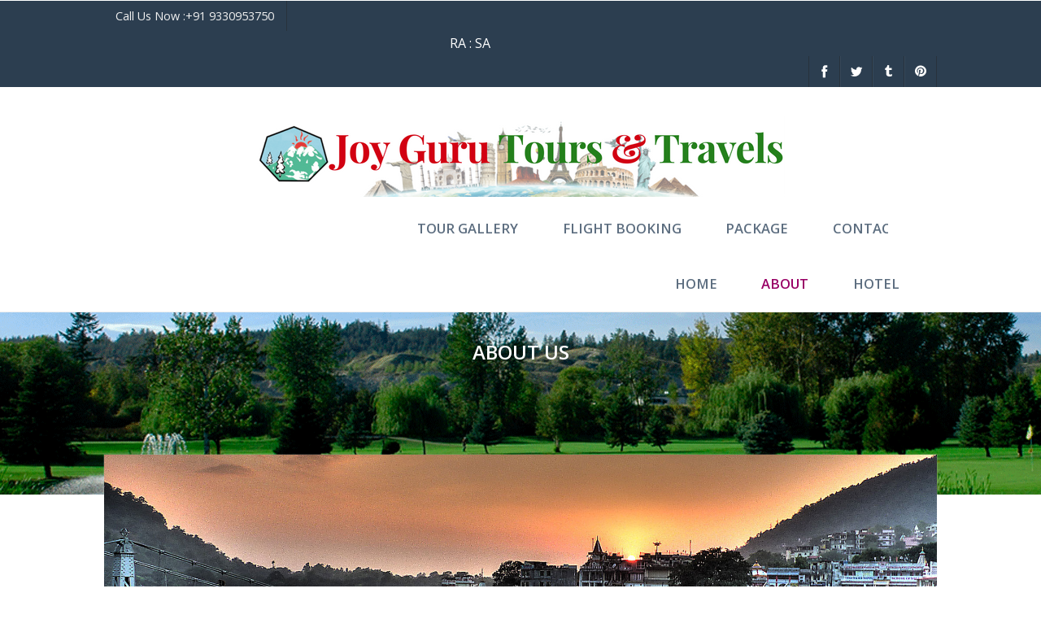

--- FILE ---
content_type: text/html; charset=UTF-8
request_url: http://joygurutoursandtravels.in/aboutus.php
body_size: 3991
content:
<!--
Author: W3layouts
Author URL: http://w3layouts.com
License: Creative Commons Attribution 3.0 Unported
License URL: http://creativecommons.org/licenses/by/3.0/
-->
<!DOCTYPE HTML>
<html>
	
<!-- Mirrored from www.joygurutoursandtravels.com/aboutus.php by HTTrack Website Copier/3.x [XR&CO'2014], Thu, 10 Aug 2017 06:46:18 GMT -->
<head>
		<title>Joyguru Tours &amp; Travels | Travel Agent Kolkata</title>
		<link href="web/css/style.css" rel='stylesheet' type='text/css' />
		<meta name="viewport" content="width=device-width, initial-scale=1">
		<script type="application/x-javascript"> addEventListener("load", function() { setTimeout(hideURLbar, 0); }, false); function hideURLbar(){ window.scrollTo(0,1); } </script>
		</script>
		<script src="web/js/jquery.min.js"></script>
		<!---smoth-scrlling---->
			<script type="text/javascript">
				$(document).ready(function(){
									$('a[href^="#"]').on('click',function (e) {
									    e.preventDefault();
									    var target = this.hash,
									    $target = $(target);
									    $('html, body').stop().animate({
									        'scrollTop': $target.offset().top
									    }, 1000, 'swing', function () {
									        window.location.hash = target;
									    });
									});
								});
				</script>
		<!---//smoth-scrlling---->
		<!----start-top-nav-script---->
		<script type="text/javascript" src="web/js/flexy-menu.js"></script>
		<script type="text/javascript">$(document).ready(function(){$(".flexy-menu").flexymenu({speed: 400,type: "horizontal",align: "right"});});</script>
		<!----//End-top-nav-script---->
		<!---webfonts---->
		<link href='http://fonts.googleapis.com/css?family=Open+Sans:400,300,600,700,800' rel='stylesheet' type='text/css'>
		<!---webfonts---->
		<!---calender-style---->
		<link rel="stylesheet" href="web/css/jquery-ui.css" />
		<!---//calender-style---->
		<!---images-hover-effects--->
		<link rel="stylesheet" href="web/css/zalki_hover_img.css" type="text/css" media="screen">
		<script src="web/js/jquery.zalki_hover_img.min-0.2.js" type="text/javascript"></script>
		<script type="text/javascript">
			$(window).load(function(){
				$('.main_box').ZalkiHoverImg(
				);
				});
		</script>
		<!---//images-hover-effects--->
	</head>
	<body>
		<!----start-wrap---->
			<!----start-top-header----->
			<div class="top-header" id="header">
				<div class="wrap">
				<div class="top-header-left">
			<ul>
	<!--<li><a href="#"><span> </span> Agent Login</a></li>
	<li><a href="#"><span> </span> Agent Login</a></li>
	<li><p><span> </span>Not a Member ? </p>&nbsp;<a class="reg" href="#"> Register</a></li>-->
			<li><p class="contact-info">Call Us Now :+91 9330953750</p></li>
						<div class="clear"> </div>
					</ul>
				</div>
                <div style="text-align: center; float:left; width:900px; color:white;">
					<ul>
			<!--<li><a href="#"><span> </span> Agent Login</a></li>
			<li><a href="#"><span> </span> Agent Login</a></li>
			<li><p><span> </span>Not a Member ? </p>&nbsp;<a class="reg" href="#"> Register</a></li>-->
		<li><p class="contact-info">RA : SA</p></li>
						<div class="clear"> </div>
					</ul>
				</div>
				<div class="top-header-right">
					<ul>
<li><a class="face" title="Facebook" href="#"><span></span></a></li>
<li><a class="twit" title="Twitter" href="#"><span></span></a></li>
<li><a class="thum" title="Tumblr" href="#"><span></span></a></li>
<li><a class="pin" title="Pinterest" href="#"><span></span></a></li>
						<div class="clear"> </div>
					</ul>
				</div>
				<div class="clear"> </div>
			</div>
			</div>
			<!----//End-top-header----->
			<!---start-header---->
			<div class="header">
				<div class="wrap">
				<!--- start-logo---->
				<div class="logo">
					<a href="index.php"><img src="web/images/logo.png" title="Joyguru Tours  Travels | Travel Agent Kolkata" /></a>
				</div>
				<!--- //End-logo---->
				<!--- start-top-nav---->
				<div class="top-nav">
						<ul class="flexy-menu thick orange">
<li><a href="index.php">Home</a></li>
<li class="active"><a href="aboutus.php">About</a></li>

						<!--<ul>
			<li><a href="#">Dropdown item</a></li>
			<li><a href="#">Dropdown item</a></li>
			<li><a href="#">Dropdown item</a>
						<ul>
		<li><a href="#">Dropdown item</a></li>
		<li><a href="#">Dropdown item</a>
				<ul>
	<li><a href="#">Dropdown item</a></li>
	<li><a href="#">Dropdown item</a></li>
	<li><a href="#">Dropdown item</a></li>
	<li><a href="#">Dropdown item</a></li>
					</ul>
			</li>
		<li><a href="#">Dropdown item</a></li>
		<li><a href="#">Dropdown item</a></li>
						</ul>
			</li>
		<li><a href="#">Dropdown item</a></li>
		<li><a href="#">Dropdown item</a></li>
					</ul>
				</li>-->
<li><a href="hotel.php">Hotel</a></li>
<li><a href="gallery.php">Tour Gallery</a></li>
<li><a href="flight.php">Flight Booking</a></li>
<li><a href="package.php">Package</a>
<ul>
	<li><a href="package.php">Domestic</a></li>
	<li><a href="package7.php">International</a></li></ul></li>
<li><a href="contact.php">Contact</a></li>
				</ul>
						<div class="search-box">
							<div id="sb-search" class="sb-search">
								<form>
									<input class="sb-search-input" placeholder="Enter your search term..." type="search" name="search" id="search">
									<input class="sb-search-submit" type="submit" value="">
			<!--<span class="sb-icon-search"> </span>-->
								</form>
							</div>
						</div>
						<!----search-scripts---->
						<script src="web/js/modernizr.custom.js"></script>
						<script src="web/js/classie.js"></script>
						<script src="web/js/uisearch.js"></script>
						<script>
							new UISearch( document.getElementById( 'sb-search' ) );
						</script>
						<!----//search-scripts---->
				</div>
				<!--- //End-top-nav---->
				<div class="clear"> </div>
			</div>
			<!---//End-header---->
		</div>
		<!---start-Criuses---->
		<div class="criuses">
			<div class="criuses-head">
				<div class="wrap">
					<h3 align="center">ABOUT US</h3>
				</div>
				<!---End-destinatiuons---->
				
			</div>
				<!----//End-find-place---->
				<!---start-criuse-grids----->
				<div class="criuse-main">
					<div class="wrap">
						<div class="criuse-head1">
							<h3></h3>
						</div>
						<div class="criuse-grids">
							<div class="criuse-grid">
								<div class="criuse-grid-head">
									<div class="criuse-img">
										<div class="criuse-pic">
											<img src="web/images/s1.jpg" title="Rishikesh" />
										</div>
										<div class="criuse-pic-info">
												<div class="criuse-pic-info-top">
			<!--<div class="criuse-pic-info-top-weather">-->
														<p><label></label><i></i><span> </span></p>
													</div>
													<div class="criuse-pic-info-top-place-name">
														<h2><label></label><span>Rishikesh</span></h2>
													</div>
												</div>
												<div class="criuse-pic-info-price">
													<p><span></span> <h4></h4></p>
												</div>
										</div>
									</div>
									<div class="criuse-info">
										<div class="criuse-info-left">
											<ul>
<li><a class="c-hotel" href="#"><span></span>All India Package Tour. </a></li>
<li><a class="c-hotel" href="#"><span></span>All India Hotel Booking.</a></li>
<li><a class="c-car" href="#"><span></span> All India Bus &amp; Car Booking.</a></li>
<li><a class="c-air" href="#"><span></span> Air Ticket.</a></li>
<li><a class="c-hotel" href="#"><span></span>One Day Picnic.</a></li>
<li><a class="c-hotel" href="#"><span></span>School College &amp; Club.</a></li>
			<div class="clear"> </div>
											</ul>
										</div>
										<div class="criuse-info-right">
											<ul>
												<li><a class="c-face" title="Facebook" href="#"><span> </span> </a></li>
												<li><a class="c-twit" title="Twitter" href="#"><span> </span> </a></li>
												<li><a class="c-tub" title="Tumblr" href="#"><span> </span> </a></li>
												<li><a class="c-pin" title="Pinterest" href="#"><span> </span> </a></li>
											</ul>
										</div>
										<div class="clear"> </div>
									</div>
								</div>
                                <p><div class="criuse-grid-info">
<h1><a href="#">About</a></h1>
<p><span style="color: rgb(255, 0, 0);">Joy Guru Tours &amp; Travels </span>- Presenting India in a way never seen before</p>
<p align="justify" class="style13">India provides you travel opportunities of all kinds, of all forms, and  for everyone. We, at Joy Guru Tours &amp; Travels, believe in presenting  India in a way that is quite unique, unexplored, and unhindered. We  want to show you the possibilities that are immense and unending. Come  to India, explore the deserts, take chances and trek through the  Himalayas, bask under the glory of sun god and relax on the golden  beaches, hunt the tigers 'with cameras' and make wild friends in the  rain forests, travel on the top of world's oldest working locomotive,  or face the force of rapids and go for the river rafting on the wild  rivers. Joy Guru Tours &amp; Travels will provide you all the facilities  whilst you are on your personal journey - the journey of a lifetime.  Believe us when we say, Possibilities are Unlimited - You only need  your imagination to find them and guts to live them.</p>
<p align="justify" class="style13">Our mission is to provide Quality and excellence to our customers  promptly and exclusively. All the professionals at Joy Guru Tours &amp; Travels  Ltd. are masters of their trade and each brings with him/her a unique  set of experience adding value to the traveler's overall experience of  the country. To put it simply,we know what a traveler anticipates and  more than that we know what it takes to satisfy them.</p>
<!--<a class="btn" href="#">DeTails</a>--></div></p>												<!--<div class="criuse-grid-info">
									<h1><a href="#">About</a></h1>
									<p>Joy Guru Tours &amp; Travels - Presenting India in a way never seen before</p>
									<p align="justify" class="style13"> India provides you travel opportunities of all kinds, of all forms, and  for everyone. We, at Joy Guru Tours &amp; Travels, believe in presenting  India in a way that is quite unique, unexplored, and unhindered. We  want to show you the possibilities that are immense and unending. Come  to India, explore the deserts, take chances and trek through the  Himalayas, bask under the glory of sun god and relax on the golden  beaches, hunt the tigers 'with cameras' and make wild friends in the  rain forests, travel on the top of world's oldest working locomotive,  or face the force of rapids and go for the river rafting on the wild  rivers. Joy Guru Tours &amp; Travels will provide you all the facilities  whilst you are on your personal journey - the journey of a lifetime.  Believe us when we say, Possibilities are Unlimited - You only need  your imagination to find them and guts to live them.</p>
<p align="justify" class="style13"> Our mission is to provide Quality and excellence to our customers  promptly and exclusively. All the professionals at Joy Guru Tours &amp; Travels  Ltd. are masters of their trade and each brings with him/her a unique  set of experience adding value to the traveler's overall experience of  the country. To put it simply,we know what a traveler anticipates and  more than that we know what it takes to satisfy them.</p>
<!--<a class="btn" href="#">DeTails</a>
								</div>-->
							</div>
							<!--<div class="criuse-grid">
								<div class="criuse-grid-head">
									<div class="criuse-img">
										<div class="criuse-pic">
											<img src="web/images/s1.jpg" title="criuse-name" />
										</div>
										<div class="criuse-pic-info">
												<div class="criuse-pic-info-top">
													<div class="criuse-pic-info-top-weather">
														<p>33<label>o</label><i>c</i><span> </span></p>
													</div>
													<div class="criuse-pic-info-top-place-name">
														<h2><label>Spain</label><span>BARCELONA</span></h2>
													</div>
												</div>
												<div class="criuse-pic-info-price">
													<p><span>Starting Form</span> <h4>250 $</h4></p>
												</div>
										</div>
									</div>
									<div class="criuse-info">
										<div class="criuse-info-left">
											<ul>
												<li><a class="c-hotel" href="#"><span> </span>6 Nights VIp/Luurious hotel </a></li>
												<li><a class="c-air" href="#"><span> </span> Return Air Ticket</a></li>
												<li><a class="c-fast" href="#"><span> </span> Complimentry beark fast</a></li>
												<li><a class="c-car" href="#"><span> </span> Car for All transfers</a></li>
												<div class="clear"> </div>
											</ul>
										</div>
										<div class="criuse-info-right">
											<ul>
												<li><a class="c-face" href="#"><span> </span> </a></li>
												<li><a class="c-twit" href="#"><span> </span> </a></li>
												<li><a class="c-tub" href="#"><span> </span> </a></li>
												<li><a class="c-pin" href="#"><span> </span> </a></li>
											</ul>
										</div>
										<div class="clear"> </div>
									</div>
								</div>
								<div class="criuse-grid-info">
									<h1><a href="#">Lorem Ipsum is typesetting industry</a></h1>
									<p>Lorem ipsum dolor sit amet, consectetur adipisicing elit, sed do eiusmod tempor incididunt ut labore et dolore magna aliqua. Ut enim ad minim veniam, quis nostrud exercitation ullamco laboris nisi ut aliquip ex ea commodo consequat. Duis aute irure dolor in reprehenderit in voluptate velit esse cillum dolore eu fugiat nulla pariatur</p>
									<a class="btn" href="#">DeTails</a>-->
								<!--</div>
							</div>-->
							<!--<div class="criuse-grid">
								<div class="criuse-grid-head">
									<div class="criuse-img">
										<div class="criuse-pic">
											<img src="web/images/s1.jpg" title="criuse-name" />
										</div>
										<div class="criuse-pic-info">
												<div class="criuse-pic-info-top">
													<div class="criuse-pic-info-top-weather">
														<p>33<label>o</label><i>c</i><span> </span></p>
													</div>
													<div class="criuse-pic-info-top-place-name">
														<h2><label>Spain</label><span>BARCELONA</span></h2>
													</div>
												</div>
												<div class="criuse-pic-info-price">
													<p><span>Starting Form</span> <h4>250 $</h4></p>
												</div>
										</div>
									</div>
									<div class="criuse-info">
										<div class="criuse-info-left">
											<ul>
												<li><a class="c-hotel" href="#"><span> </span>6 Nights VIp/Luurious hotel </a></li>
												<li><a class="c-air" href="#"><span> </span> Return Air Ticket</a></li>
												<li><a class="c-fast" href="#"><span> </span> Complimentry beark fast</a></li>
												<li><a class="c-car" href="#"><span> </span> Car for All transfers</a></li>
												<div class="clear"> </div>
											</ul>
										</div>
										<div class="criuse-info-right">
											<ul>
												<li><a class="c-face" href="#"><span> </span> </a></li>
												<li><a class="c-twit" href="#"><span> </span> </a></li>
												<li><a class="c-tub" href="#"><span> </span> </a></li>
												<li><a class="c-pin" href="#"><span> </span> </a></li>
											</ul>
										</div>
										<div class="clear"> </div>
									</div>
								</div>
								<div class="criuse-grid-info">
									<h1><a href="#">Lorem Ipsum is typesetting industry</a></h1>
									<p>Lorem ipsum dolor sit amet, consectetur adipisicing elit, sed do eiusmod tempor incididunt ut labore et dolore magna aliqua. Ut enim ad minim veniam, quis nostrud exercitation ullamco laboris nisi ut aliquip ex ea commodo consequat. Duis aute irure dolor in reprehenderit in voluptate velit esse cillum dolore eu fugiat nulla pariatur</p>
									<a class="btn" href="#">DeTails</a>-->
								<!--</div>
							</div>
						</div>-->
						<div class="criuse-grid-load">
							<!--<a href="#">Loading More</a>-->
						</div>
					</div>
				</div>
				<!---//End-criuse-grids----->
			</div>
		</div>
		<!---start-Criuses---->
		<!----//End-footer---->
		<!---start-subfooter---->
		<div class="subfooter">
			<div class="wrap">
				<ul>
	<li><a href="index.php">Home</a><span>::</span></li>
<li><a href="aboutus.php">About Us</a><span>::</span></li>
<li><a href="hotel.php">Hotel</a><span>::</span></li>
<li><a href="package.php">Package</a><span>::</span></li>
<li><a href="contact.php">Contact Us</a></li>
<!--<li><a href="blog.php">Blog</a><span>::</span></li>
<li><a href="contact.php">Contact Us</a></li>-->
					<div class="clear"> </div>
				</ul>
				<p> � 2014 <a href="index.php" target="_blank">Joyguru Tours and Travels | Powered by<a href="http://abwebsolutions.com/">AB WEB SOLUTIONS</a></a></p>
				<a class="to-top" href="#header"><span> </span> </a>
			</div>
		</div>
		<!---//End-subfooter---->
		<!----//End-wrap---->
	</body>

<!-- Mirrored from www.joygurutoursandtravels.com/aboutus.php by HTTrack Website Copier/3.x [XR&CO'2014], Thu, 10 Aug 2017 06:46:20 GMT -->
</html>



--- FILE ---
content_type: text/css
request_url: http://joygurutoursandtravels.in/web/css/style.css
body_size: 7964
content:
/*
Author: W3layouts
Author URL: http://w3layouts.com
License: Creative Commons Attribution 3.0 Unported
License URL: http://creativecommons.org/licenses/by/3.0/
*/
/* reset */
html,body,div,span,applet,object,iframe,h1,h2,h3,h4,h5,h6,p,blockquote,pre,a,abbr,acronym,address,big,cite,code,del,dfn,em,img,ins,kbd,q,s,samp,small,strike,strong,sub,sup,tt,var,b,u,i,dl,dt,dd,ol,nav ul,nav li,fieldset,form,label,legend,table,caption,tbody,tfoot,thead,tr,th,td,article,aside,canvas,details,embed,figure,figcaption,footer,header,hgroup,menu,nav,output,ruby,section,summary,time,mark,audio,video{margin:0;padding:0;border:0;font-size:100%;font:inherit;vertical-align:baseline;}
article, aside, details, figcaption, figure,footer, header, hgroup, menu, nav, section {display: block;}
ol,ul{list-style:none;margin:0px;padding:0px;}
blockquote,q{quotes:none;}
blockquote:before,blockquote:after,q:before,q:after{content:'';content:none;}
table{border-collapse:collapse;border-spacing:0;}
/* start editing from here */
a{text-decoration:none;}
.txt-rt{text-align:right;}/* text align right */
.txt-lt{text-align:left;}/* text align left */
.txt-center{text-align:center;}/* text align center */
.float-rt{float:right;}/* float right */
.float-lt{float:left;}/* float left */
.clear{clear:both;}/* clear float */
.pos-relative{position:relative;}/* Position Relative */
.pos-absolute{position:absolute;}/* Position Absolute */
.vertical-base{	vertical-align:baseline;}/* vertical align baseline */
.vertical-top{	vertical-align:top;}/* vertical align top */
nav.vertical ul li{	display:block;}/* vertical menu */
nav.horizontal ul li{	display: inline-block;}/* horizontal menu */
img{max-width:100%;}
/*end reset*/
body{
	font-family: 'Open Sans', sans-serif;
	background:#FFF;
}
/*----start-wrap----*/
.wrap{
	width:80%;
	margin-top: 0;
	margin-right: auto;
	margin-bottom: 0;
	margin-left: auto;
}
/*----start-header----*/
.header{
	
}
.top-header{
	background:#2C3E50;
}
.top-header-left{
	float:left;
	font-size: 0.9em;
}
.top-header-left ul li{
	display:inline-block;
	border-left: 1px ridge #36485A;
	border-right: 1px ridge #28323C;
	padding: 0.4em 1em 0.3em;
	float:left;
}
.top-header-left ul li:first-child{
	border-left:none;
}
.top-header-left ul li a{
	display: inline-block;
}
.top-header-left ul li span{
	width:28px;
	height:28px;
	display:inline-block;
	vertical-align:middle;
}
.top-header-left ul li  p{
	display:inline-block;
	color:#F0F0F0;
}
.top-header-left ul li:nth-child(1) a,.top-header-left ul li:nth-child(2) a{
	color:#F0F0F0;
}
.top-header-left ul li:nth-child(1) a span,.top-header-left ul li:nth-child(2) a span{
	background:url(../images/agent.png) no-repeat 0px 0px;
}
.top-header-left ul li  p span{
	background:url(../images/01.png) no-repeat 0px 0px;
}
.top-header-right{
	float:right;
}
.reg{
	color:#1DD2AF;
	transition:0.5s all;
	-webkit-transition:0.5s all;
	-moz-transition:0.5s all;
	-o-transition:0.5s all;
}
.reg:hover{
	color:#FFF;
}
.top-header-right ul li{
	float: left;
}
.top-header-right ul li a{
	display: block;
	padding: 0.55em;
}
.top-header-right ul li a span{
	height:20px;
	width: 20px;
	display: block;
}
.top-header-right ul li a.face span{
	background: url(../images/social-icons.png) no-repeat 0px 0px;
}
.top-header-right ul li a.face:hover{
	background:#3D5A99;
}
.top-header-right ul li a.twit span{
	background: url(../images/social-icons.png) no-repeat -20px 0px;
}
.top-header-right ul li a.twit:hover{
	background:#359BED;
}
.top-header-right ul li a.thum span{
	background:url(../images/social-icons.png) no-repeat -38px 0px;
}
.top-header-right ul li a.thum:hover{
	background:#3B5876;
}
.top-header-right ul li a.pin span{
	background:url(../images/social-icons.png) no-repeat -56px 0px;
}
.top-header-right ul li a.pin:hover{
	background:#CC1D24;
}
.top-header-right ul li{
	border-left: 1px ridge #36485A;
	border-right: 1px ridge #28323C;
}
.top-header-right ul li:first-child{
	border-left: 1px ridge #28323C;
}
.contact-info {
	padding: 0.3em 0;
}
/*----main-header----*/
.logo{
	/*float: left;*/
	margin-top: 2.2em;
	text-align:center;
}
.top-nav{
	float:right;
	position: relative;
	width: 100%;
}
/*----//main-header----*/
/*----top-nav-----*/
.flexy-menu{
	padding: 0;
	position: relative;
	font-family: 'Open Sans', sans-serif;
	list-style: none;
	margin: 0;
}
.flexy-menu li{
	display:inline;
	font-size:14px;
	padding:0;
	float:left;
	line-height:18px;
	position:relative;
	margin-top: 0;
	margin-right: 5%;
	margin-bottom: 0;
	margin-left: 0;
}
.flexy-menu>li>a{
	padding: 1.5em 0.5em;
	color: #5D6E80;
	font-weight: 600;
	font-size: 1.19em;
	text-decoration: none;
	display: block;
	text-transform: uppercase;
	-webkit-transition: color .2s linear,background .2s linear;
	-moz-transition: color .2s linear,background .2s linear;
	-o-transition: color .2s linear,background .2s linear;
	transition: color .2s linear,background .2s linear;
}
.flexy-menu li:hover>a{
	color:#fff;
}
.flexy-menu li.active a{
	color:#fff;
}
.flexy-menu li.right{
	float:right;
}
.flexy-menu ul,.flexy-menu ul li ul{
	list-style: none;
	margin: 0;
	padding: 0;
	display: none;
	position: absolute;
	z-index: 99999;
	width: 160px;
	background: rgba(44, 62, 80, 0.71);
	box-shadow: 0 1px 1px rgba(0,0,0,0.3);
}
.flexy-menu ul{
	top:60px;
	left:0;
}
.flexy-menu ul li ul{
	top:0;
	left:100%;
}
.flexy-menu ul li{
	clear:both;
	width:100%;
	border:0;
	font-size:12px;
}
.flexy-menu ul li a{
	padding:10px 20px;
	width:100%;
	color:#dedede;
	font-size:13px;
	text-decoration:none;
	display:inline-block;
	float:left;
	clear:both
	box-sizing:border-box;
	-moz-box-sizing:border-box;
	-webkit-box-sizing:border-box;
	-webkit-transition:color .2s linear,background .2s linear;
	-moz-transition:color .2s linear,background .2s linear;
	-o-transition:color .2s linear,background .2s linear;
	transition:color .2s linear,background .2s linear;
	}
.flexy-menu>li .arrow{
	position:absolute;
	color:#dedede;
	top:20px;
	right:8px;
	font-size:17px;
}
.flexy-menu ul>li .arrow{
	top:10px;
	right:8px;
}
.thin>li>a{
	padding:10px 22px;
}
.thin ul{
	top:40px;
}
.thin>li .arrow{
	top:10px;
}
.thick>li>a{
}
.thick ul{
	top:70px;
}
.thick>li .arrow{
	top:40px;
}
.flexy-menu i{
	line-height:20px!important;
	margin-right:6px;
	font-size:18px;
	float:left;
}
.flexy-menu>li.showhide{
	display:none;
	width:100%;
	height:50px;
	cursor:pointer;
	color:#dedede;
	background:#333;
}
.flexy-menu>li.showhide span.title{
	margin:16px 0 0 25px;
	float:left;
}
.flexy-menu>li.showhide span.icon{
	margin:17px 20px;
	float:right;
}
.flexy-menu>li.showhide .icon em{
	margin-bottom:3px;
	display:block;
	width:20px;
	height:2px;
	background:#ccc;
}
.light{
	background:#fff;
	border:solid 1px #dfdfdf;
}
.light a{
	color:#626262!important;
}
.light li:hover>a,.light li.active a{
	background:#5D6E80;
	color:#fff!important;
}
.light ul,.light ul li ul{
	background:#fff;
}
.light>li.showhide{
	background:#fff;
	color:#626262!important;
}
.light>li.showhide .icon em{
	background:#626262;
}
.light li .arrow{
	color:#626262;
}
.light li:hover>.arrow{
	color:#fff;
}
.blue li:hover>a,.blue li.active a{
	background:#02b8fa;
	color:#fff!important;
}
.green li:hover>a,.green li.active a{
	background:#88c425;
	color:#fff!important;
}
.red li:hover>a,.red li.active a{
	background:#cf0404;
	color:#fff!important;
}
.orange li:hover>a,.orange li.active a{
	color:#990066!important;
}
.yellow li:hover>a,.yellow li.active a{
	background:#febf01;
	color:#444!important;
}
.yellow li .arrow{
	color:#dedede;
}
.yellow li:hover>.arrow{
	color:#444;
}
.yellow.light li .arrow{
	color:#626262;
}
.purple li:hover>a,.purple li.active a{
	background:#a737fa;
	color:#fff!important;
}
.pink li:hover>a,.pink li.active a{
	background:#f82b4c;
	color:#fff!important;
}
.flexy-menu.vertical{
	width:200px;
}
.flexy-menu.vertical li{
	width:100%;
}
.flexy-menu.vertical li a{
	display:inline-block!important;
	width:100%;
	padding:18px 20px 16px;
	box-sizing:border-box;
	-moz-box-sizing:border-box;
	-webkit-box-sizing:border-box;
}
.flexy-menu.vertical ul li{
	width:100%;
}
.flexy-menu.vertical ul,.flexy-menu.vertical ul li ul{
	width:150px;
}
.flexy-menu.vertical ul{
	top:0;
	left:100%;
}
.flexy-menu.vertical ul li ul{
	top:0;
}
.flexy-menu.vertical.right{
	float:right!important;
}
.flexy-menu.vertical.right ul{
	left:-150px!important;
}
.flexy-menu.vertical>li .arrow{
	top:17px;
	right:15px;
	font-size:17px;
}
.flexy-menu.vertical ul>li .arrow{
	top:18px;
	right:15px;
}
@media only screen and (max-width:768px){
	.flexy-menu.vertical{
		width:100%;
	}
	.flexy-menu li{
		display:block;
		width:100%;
	}
	.flexy-menu>li>a{
		padding-top:15px;
		padding-bottom:15px;
		padding-left:25px;
	}
	.flexy-menu a{
		width:100%;
		box-sizing:border-box;
		-moz-box-sizing:border-box;
		-webkit-box-sizing:border-box;
	}
	.flexy-menu ul,.flexy-menu ul li ul,.flexy-menu.vertical ul,.flexy-menu.vertical ul li ul{
		width:100%;
		left:0;
		border-left:0;
		position:static;
		box-sizing:border-box;
		-moz-box-sizing:border-box;
		-webkit-box-sizing:border-box;
	}
	.flexy-menu ul li{
		border-left:0;
		border-right:0;
	}
	.flexy-menu ul li a,.flexy-menu.vertical ul li a{
		padding-top:10px;
		padding-bottom:10px;
	}
	.flexy-menu ul>li>a{
		padding-left:40px!important;
	}
	.flexy-menu>li .arrow{
		top:15px;
		right:25px;
		font-size:17px;
	}
	.flexy-menu ul>li .arrow{
		display:none;
	}
}
/*----*/
.header {
	border-bottom: 1px solid #eee;
}
.search-box{
	width: 100%;
}
.sb-search {
	position: absolute;
	margin-top: 10px;
	width: 0%;
	min-width: 60px;
	right: 0;
	top: 1em;
	height: 43px;
	overflow: hidden;
	-webkit-transition: width 0.3s;
	-moz-transition: width 0.3s;
	transition: width 0.3s;
	-webkit-backface-visibility: hidden;
}

.sb-search-input {
	position: absolute;
	top: 0;
	right: 0;
	border: none;
	outline: none;
	background: #fff;
	width: 100%;
	height: 60px;
	margin: 0;
	z-index: 10;
	padding: 0px 60px 0px 0px;
	font-family: inherit;
	font-size: 20px;
	color:#1DD2AF;
}

input[type="search"].sb-search-input {
	-webkit-appearance: none;
	-webkit-border-radius: 0px;
}

.sb-search-input::-webkit-input-placeholder {
	color: #7F91A2;
}

.sb-search-input:-moz-placeholder {
	color: #7F91A2;
}

.sb-search-input::-moz-placeholder {
	color: #7F91A2;
}

.sb-search-input:-ms-input-placeholder {
	color: #7F91A2;
}

.sb-icon-search,
.sb-search-submit  {
	width:43px;
	height:43px;
	display: block;
	position: absolute;
	right: 0;
	top: 0;
	padding: 0;
	margin: 0;
	line-height: 60px;
	text-align: center;
	cursor: pointer;
}

.sb-search-submit {
	background: #fff; /* IE needs this */
	-ms-filter: "progid:DXImageTransform.Microsoft.Alpha(Opacity=0)"; /* IE 8 */
    filter: alpha(opacity=0); /* IE 5-7 */
    opacity: 0;
	color: transparent;
	border: none;
	outline: none;
	z-index: -1;
}

.sb-icon-search {
	color: #fff;
	background: url(../images/search-icon.png) no-repeat 0px 1px;
	z-index: 90;
	font-size: 22px;
	speak: none;
	font-style: normal;
	font-weight: normal;
	font-variant: normal;
	text-transform: none;
	-webkit-font-smoothing: antialiased;
}


/* Open state */
.sb-search.sb-search-open,
.no-js .sb-search {
	width: 100%;
}

.sb-search.sb-search-open .sb-icon-search,
.no-js .sb-search .sb-icon-search {
	background: url(../images/search-icon.png) no-repeat 0px 1px;
	color: #fff;
	z-index: 11;
}

.sb-search.sb-search-open .sb-search-submit,
.no-js .sb-search .sb-search-submit {
	z-index: 90;
}
/*----//top-nav-----*/
/*----//End-header----*/
/*----start-find-place----*/
.find-place{
	background: #2C3E50;
	margin-top: -5px;
	border-top: 1px solid #37485A;
	
}
.p-h{
	float: left;
	width: 14%;
	background: url(../images/border.png) no-repeat 100% 50%;
	padding: 1em 0;
}
.p-h span{
	color:#9FB0C0;
	display:block;
	font-weight:400;
}
.p-h label{
	color: #FFF;
	font-weight: 700;
	font-size: 1.4em;
}
.p-ww{
	float: right;
	width: 85%;
	padding: 1.3em 0 0 0;
}
.p-ww span{
	margin: 0 1em;
	font-size: 1.2em;
}
.dest{
	background:url(../images/02.png) no-repeat 100% 50% #FFF;
}
.p-ww input[type="text"]{
	font-family: 'Open Sans', sans-serif;
	padding: 0.5em 1em;
	border: 1px solid #2C3E50;
	outline: none;
	width: 29%;
	color: #5D6E80;
	font-weight: 400;
	font-size: 1em;
	border-radius: 0.15em;
	-webkit-border-radius: 0.15em;
	-moz-border-radius: 0.15em;
	-o-border-radius: 0.15em;
}
.date{
	background:url(../images/cal-icon.png) no-repeat 100% 50% #FFF;
}
.p-ww{
	font-size:1em;
	color:#9FB0C0;
}
.p-ww input[type="submit"]{
	background: #1DD2AF;
	color: #FFF;
	font-family: 'Open Sans', sans-serif;
	cursor: pointer;
	border: 1px solid #2C3E50;
	font-size: 1em;
	padding: 0.5em 1em;
	margin-left: 1em;
	transition: 0.5s all;
	-webkit-transition: 0.5s all;
	-moz-transition: 0.5s all;
	-o-transition: 0.5s all;
	outline:none;
}
.p-ww input[type="submit"]:hover{
	background:#A4A4A4;
}
/*--offers-head--*/
.offers-head{
	text-align: center;
	padding: 3em 0;
}
.offers-head h3{
	color: #2C3E50;
	text-transform: uppercase;
	font-size: 1.5em;
	font-weight: 600;
}
.offers-head p{
	color: #626262;
	font-size: 0.9em;
	margin-top: 0.4em;
}
.offers{
	padding:0em 0 3em 0;
}
/*-----*/
.caption-info-head{
	padding:0.5em;
}
.carousel li:hover .caption-info-head{
	background:#2C3E50;
}
.carousel li:hover .caption-info-head-right span{
	background:url(../images/arrows.png) no-repeat 0px -26px;
}
.caption-info-head-left{
	float:left;
	width:90%;
}
.caption-info-head-left h4 a{
	color: #747474;
	font-size: 0.95em;
	font-weight: 400;
}
.caption-info-head-left span{
	color:#747474;
	font-size:0.875em;
}
.carousel li:hover {
	box-shadow: 0 0 0px 2px #fff;
	-webkit-transform: scale(1.04) translateY(-5px);
	z-index: 1;
	border-bottom: 0 none;
}
.carousel li:hover .caption-info-head-left h4 a{
	color:#FFF;
	font-size:1em;
}
.carousel li:hover .caption-info-head-left span{
	color:#8899A8;
	font-size:0.875em;
}
.caption-info-head-right{
	float:right;
	width:10%;
	margin-top: 1em;
}
.caption-info-head-right span{
	width:20px;
	height:16px;
	background:url(../images/arrows.png) no-repeat 0px 0px;
	display:inline-block;
	}
/*--//offers-head--*/
/*----//End-find-place----*/
/*---holiday-types-----*/
.holiday-types{
	background: url(../images/type-bg.jpg) no-repeat 0px 0px;
	padding: 7em 0;
	margin: 2em 0;
}
.holiday-type-head{
	text-align:center;
}
.holiday-type-head h3{
	color: #FFF;
	font-size: 1.6em;
	text-transform: uppercase;
	font-weight: 600;
}
.holiday-type-head span{
	color:#9FB0C0;
}
.holiday-type-grid{
	float: left;
	width: 25%;
	text-align: center;
	cursor:pointer;
}
.holiday-type-grid a{
	display: block;
	text-align: center;
	color: #9FB0C0;
	font-size: 1.2em;
	padding: 0.3em 0;
	transition:0.5s all;
	-webkit-transition:0.5s all;
	-moz-transition:0.5s all;
	-o-transition:0.5s all;
}
.holiday-type-grid:hover a{
	color:#1DD2AF;
}
.holiday-type-grid span{
	width: 126px;
	height: 126px;
	display: inline-block;
}
.icon1{
	background: url(../images/big-icons.png) no-repeat 0px -126px;
}
.icon1:hover{
	background: url(../images/big-icons.png) no-repeat 0px 2.2px;
}
.icon2{
	background: url(../images/big-icons.png) no-repeat -155px -126px;
}
.icon2:hover{
	background: url(../images/big-icons.png) no-repeat -155px 2.2px;
}
.icon3{
	background: url(../images/big-icons.png) no-repeat -309px -126px;
}
.icon3:hover{
	background: url(../images/big-icons.png) no-repeat -309px 2.2px;
}
.icon4{
	background: url(../images/big-icons.png) no-repeat -464px -126px;
}
.icon4:hover{
	background: url(../images/big-icons.png) no-repeat -464px 2.2px;
}
.icon5{
	background: url(../images/big-icons.png) no-repeat -620px -126px;
}
.icon5:hover{
	background: url(../images/big-icons.png) no-repeat -620px 2.2px;
}
.icon6{
	background: url(../images/big-icons.png) no-repeat -775px -126px;
}
.icon6:hover{
	background: url(../images/big-icons.png) no-repeat -775px 2.2px;
}
.holiday-type-grids{
	padding: 3em 0 1em;
	width: 90%;
	margin: 0 auto;
}
.client-head{
	text-align:center;
}
.client-head h3{
	color: #2C3E50;
	text-transform: uppercase;
	font-weight: 600;
	font-size: 1.8em;
}
.client-head span{
	font-size:0.875em;
	color:#626262
}
.bxslider li{
	border-top: 5px solid #1DD2AF;
	padding: 1em;
	border-left: 1px solid #DDD;
	border-right: 1px solid #DDD;
	border-bottom: 1px solid #DDD;
	background: #eee;
}
/*----
.bxslider li:after{
	content: url(../images/client-arrow.png) no-repeat 0px 0px;
	position: absolute;
	bottom: -29px;
	right: 1em;
}
----*/
.bxslider li p{
	font-size:0.875em;
	color:#717171;
	line-height:1.5em;
}
.bxslider li a{
	color: #1DD2AF;
	font-size: 1.2em;
	display: block;
	padding: 0.4em 0 0;
}
.bxslider li span{
	color:#999;
	font-size:0.8em;
}
.clients{
	padding: 3em 0 6em;
}
/*---//holiday-types-----*/
/*----start-footer----*/
.footer{
	background:#2C3E50;
}
.footer-grid{
	float: left;
	width: 30%;
	margin-right: 2%;
}
.footer-grid:nth-child(4){
	margin-right:0;
}
.footer-grid h3{
	font-size: 1.3em;
	color: #1DD2AF;
	font-weight: 700;
}
.footer-grid p{
	color: #FFF;
	font-size: 0.875em;
	line-height: 1.5em;
	font-weight: 600;
	margin: 1em 0;
}
.news a{
	color: #FFF;
	font-size: 0.875em;
	line-height: 1.5em;
	font-weight: 600;
	margin: 1em 0;
	display: block;
}
.footer-grid input[type="text"]{
	background: #FFF;
	padding: 0.7em;
	font-size: 0.875em;
	outline: none;
	border-radius: 0.2em;
	border: none;
	font-family: 'Open Sans', sans-serif;
	width: 71%;
}
.footer-grid input[type="submit"]{
	background: #1DD2AF;
	font-family: 'Open Sans', sans-serif;
	color: #FFF;
	padding: 0.55em;
	border: none;
	border-radius: 0.2em;
	font-size: 1em;
	transition:0.5s all;
	-webkit-transition:0.5s all;
	-moz-transition:0.5s all;
	-o-transition:0.5s all;
	outline:none;
	cursor:pointer;
}
.footer-grid input[type="submit"]:hover{
	background:#1BB194;
}
.footer-grids{
	padding: 3em 0;
}
.news-pic{
	float: left;
	width: 15%;
	margin-top: 1.2em;
}
.news-pic img{
	border: 1px solid #FFF;
	padding: 0.2em;
	border-radius: 0.15em;
}
.news-info{
	float:right;
	width:80%;
}
.news-info span{
	color: #1DD2AF;
	font-size: 0.8em;
	margin-top: -7px;
	display: block;
}
.tags ul{
	margin-top:1em;
}
.tags ul li{
	display:inline-block;
}
.tags ul li a{
	color: #FFF;
	border: 1px solid #FFF;
	padding: 7px;
	margin: 0 0.2em 0.5em 0;
	font-size: 0.87em;
	display: block;
	border-radius: 0.2em;
	-webkit-border-radius: 0.2em;
	-moz-border-radius: 0.2em;
	-o-border-radius: 0.2em;
	transition: 0.5s all;
	-webkit-transition: 0.5s all;
	-moz-transition: 0.5s all;
	-o-transition: 0.5s all;
}
.tags ul li a:hover{
	color:#1DD2AF;
	border:1px solid #1DD2AF;
}
.address{
	
}
.address-info{
	padding-top:1em;
}
.address-info span{
	color:#FFF;
	line-height:1.5em;
}
.address-info span i{
	color: #1DD2AF;
	display: inline-block;
}
.address-info span a{
	color:#FFF;
	transition: 0.5s all;
	-webkit-transition: 0.5s all;
	-moz-transition: 0.5s all;
}
.address-info span a:hover{
	color:#1DD2AF;
}
.footer-social-icons ul li{
	display: inline-block;
	margin: 1em 1em 0 0;
}
.footer-social-icons ul li a span{
	width: 24px;
	height: 24px;
	display: inline-block;
}
.face1 span{
	background: url(../images/footer-social-isons.png) no-repeat 5px 0px;
}
.twit1 span{
	background: url(../images/footer-social-isons.png) no-repeat -43px 0px;
}
.tub1 span{
	background: url(../images/footer-social-isons.png) no-repeat -92px 0px;
}
.pin1 span{
	background: url(../images/footer-social-isons.png) no-repeat -141px 0px;
}
/*--------social simptip--------*/
[data-tooltip] {
	position: relative;
	display: inline-block;
}
[data-tooltip].simptip-position-bottom:before {
	border-bottom-color: #EEE;
}
[data-tooltip].simptip-position-bottom:after {
	background-color: #EEE;
	color: #777;
}
[data-tooltip]:before {
	content: '';
	position: absolute;
	border-width: 6px;
	border-style: solid;
	border-color: rgba(0, 0, 0, 0);
}
[data-tooltip]:before, [data-tooltip]:after {
	position: absolute;
	visibility: hidden;
	opacity: 0;
	z-index: 999999;
}
[data-tooltip]:after {
	height: 22px;
	padding: 11px 11px 0;
	font-size: 13px;
	line-height: 11px;
	content: attr(data-tooltip);
	white-space: nowrap;
}
[data-tooltip]:hover, [data-tooltip]:focus {
	background-color: rgba(0, 0, 0, 0);
}
[data-tooltip]:hover:before, [data-tooltip]:hover:after, [data-tooltip]:focus:before, [data-tooltip]:focus:after {
	visibility: visible;
	opacity: 1;
}
.simptip-position-bottom.simptip-movable:before {
	margin-top: -15px;
}
.simptip-position-bottom.simptip-movable:after {
	margin-top: -3px;
}
.simptip-position-bottom:before, .simptip-position-bottom:after, .simptip-position-top:before, .simptip-position-top:after {
	left: 32%;
}
.simptip-position-bottom:before, .simptip-position-bottom:after {
	top: 110%;
}
.simptip-position-bottom:after, .simptip-position-top:after {
	margin-left: -18px;
}
.simptip-position-right.simptip-movable:before, .simptip-position-right.simptip-movable:after, .simptip-position-left.simptip-movable:before, .simptip-position-left.simptip-movable:after, .simptip-position-top.simptip-movable:before, .simptip-position-top.simptip-movable:after, .simptip-position-bottom.simptip-movable:before, .simptip-position-bottom.simptip-movable:after {
	-webkit-transition: all .1s linear;
	-moz-transition: all .1s linear;
	-o-transition: all .1s linear;
	-ms-transition: all .1s linear;
	transition: all .1s linear;
}
.simptip-position-bottom.simptip-movable:hover:before, .simptip-position-bottom.simptip-movable:hover:after {
	-webkit-transform: translateY(10px);
	-moz-transform: translateY(10px);
	-ms-transform: translateY(10px);
	-o-transform: translateY(10px);
	transform: translateY(10px);
}
/*----start-subfooter----*/
.subfooter{
	background: #2C3E50;
	border-top: 1px solid #394C5F;
	text-align: center;
	padding: 1.5em 0 2em;
	position:relative;
}
.subfooter ul li{
	display:inline-block;
}
.subfooter ul li span{
	color: #FFF;
	margin: 0 0.5em 0;
}
.subfooter ul li a{
	color: #FFF;
	transition: 0.5s all;
	-webkit-transition: 0.5s all;
	-moz-transition: 0.5s all;
	-o-transition: 0.5s all;
	font-size: 1em;
}
.subfooter ul li a:hover{
	color:#1DD2AF;
}
/*----start-copy-right-----*/
.copy-right{
	padding: 0.5em 0 1em;
}
.copy-right,.copy-right a{
	color:#7F91A2;
	transition:0.5s all;
	-webkit-transition:0.5s all;
	-moz-transition:0.5s all;
	-o-transition:0.5s all;
}
.copy-right a:hover{
	color:#FFF;
}
.to-top span{
	width: 64px;
	height: 32px;
	background: url(../images/to-top.png) no-repeat 0px 0px;
	display: inline-block;
	position: absolute;
	bottom: 0px;
	z-index: 999;
	left: 48%;
}
/*----//End-copy-right-----*/
/*----//End-footer----*/
/*-----start-destination----*/
.destination-head{
	background: url(../images/head-bg.png) no-repeat 0px 0px;
	padding: 2em 0 8em;
}
.dfind-place{
	border-top: 1px solid rgba(67, 88, 88, 0.57);
}
.dfind-place input[type="text"]{
	border: 1px solid #eee;
	transition: border-color 0.3s;
	-o-transition: border-color 0.3s;
	-ms-transition: border-color 0.3s;
	-moz-transition: border-color 0.3s;
	-webkit-transition: border-color 0.3s;
}
.dfind-place input[type="text"]:hover,.dfind-place input[type="text"]:focus{
	border:1px solid #1DD2AF;
	color:#2BD5B4;
}
.dfind-place input[type="submit"]{
	border: 1px solid #1DD2AF;
	padding: 0.5em 1.5em;
	border-radius: 0.2em;
	-webkit-border-radius: 0.2em;
	-moz-border-radius: 0.2em;
	-o-border-radius: 0.2em;
}
.dfind-place input[type="submit"]:hover{
	border:1px solid #A4A4A4;
}
.destination-head h3{
	font-size: 1.5em;
	color: #FFF;
	text-transform: uppercase;
	font-weight: 600;
	padding: 0 0 1.3em 0;
}
.destination-places-head h3{
	font-size: 1.5em;
	color: #7F91A2;
	text-transform: uppercase;
	font-weight: 600;
	padding: 0 0 1.3em 0;
}
.destination-places-grid{
	width: 31.82%;
	float: left;
	margin: 0 2% 2% 0;
	border: 1px solid #E2E2E2;
}
.dest-place-opt-fea li{
	display:inline-block;
	margin-right: 1.2em;
}
.dest-place-opt-fea li span{
	width: 12px;
	height: 12px;
	display: inline-block;
	margin: 0 0.2em;
}
.dest-place-opt-fea{
	background: #2C3E50;
	padding: 0.5em 0.8em;
}
.dest-place-opt-fea li a{
	color: #9DAFC0;
	text-transform: uppercase;
	font-size: 0.875em;
	transition: 0.5s all;
	-webkit-transition: 0.5s all;
	-moz-transition: 0.5s all;
	-o-transition: 0.5s all;
}
.dest-place-opt-fea li a:hover{
	color:#1DD2AF;
}
.dest-place-pic img{
	display:block;
	opacity: 0.9;
	transition: 0.5s all;
	-webkit-transition: 0.5s all;
	-moz-transition: 0.5s all;
	-o-transition: 0.5s all;
}
.dest-place-pic img:hover,.destination-places-grid:hover .dest-place-pic img{
	opacity: 1;
}
.destination-places-grid:hover{
	cursor:pointer;
}
.hot span{
	background:url(../images/hotel-icon.png) no-repeat 0px 0px;
}
.plain span{
	background:url(../images/plain.png) no-repeat 0px 0px;
}
.Breakfast span{
	background:url(../images/tea.png) no-repeat 0px 0px;
}
.dest-place-opt-cast{
	background: #1DD2AF;
	/*padding:0.8em;*/
}
.dest-place-opt-cast li a{
	color:#FFF;
	text-transform: uppercase;
}
.d-place{
	float:left;
}
.d-price{
	float: right;
	font-size: 0.875em;
	padding-top: 0.1em;
}
.last-d-grid{
	margin-right:0;
}
.destination-places{
	padding:2em 0;
	margin-top: -7em;
}
/*-----start-destination----*/
/*---start-destination-pagenate-----*/
.destination-pagenate{
	margin: 0.5em 0 8em 0;
}
.d-next{
	background: #2C3E50;
	color: #FFF;
	padding: 0.8em 2em;
	display: block;
	text-align: center;
	text-transform: uppercase;
	transition: 0.5s all;
	-webkit-transition: 0.5s all;
	-moz-transition: 0.5s all;
	-o-transition: 0.5s all;
	border-bottom: 4px solid #2A323A;
	border-radius: 0.3em;
	-webkit-border-radius: 0.3em;
	-moz-border-radius: 0.3em;
	-o-border-radius: 0.3em;
}
.d-next:hover{
	background: #1DD2AF;
	border-bottom: 4px solid #279C86;
}
/*----strat-criuses-----*/
.criuses-head{
	background: url(../images/head-bg.png) no-repeat 0px 0px;
	padding: 2em 0 8em;
}
.criuses-head-flight{
	background: url(../images/flight_bg.png) no-repeat 0px 0px;
	height: 268px;
    padding: 0 0 2em;
}
.criuses-head-flight h3 {
    color: #fff;
    font-size: 1.5em;
    font-weight: 600;
    padding: 2em 0 1.3em;
    text-transform: uppercase;
}
.criuses-head h3,.criuse-head1 h3{
	font-size: 1.5em;
	color: #FFF;
	text-transform: uppercase;
	font-weight: 600;
	padding: 0 0 1.3em 0;
}
.criuse-pic-info{
	background: #2C3E50;
	position: absolute;
	bottom: 3em;
	left: 2em;
}
.criuse-img{
	position:relative;
}
.criuse-pic-info-top{
	padding:0.5em 1em;
}
.criuse-pic-info-top-weather{
	text-align:right;
}
.criuse-pic-info-top-weather label{
	font-size: 12px;
	vertical-align: super;
	padding: 2px;
}
.criuse-pic-info-top-weather p{
	color: #FFF;
	font-size: 0.875em;
}
.criuse-pic-info-top-weather p span{
	width: 12px;
	height: 12px;
	display: inline-block;
	background: url(../images/sun.png) no-repeat 0px 0px;
	margin: 0 0.3em;
	vertical-align: middle;
}
.criuse-pic-info-top-place-name h2{
	color:#5D6E80;
	text-transform:uppercase;
}
.criuse-pic-info-top-place-name h2 label{
	color: #2BD5B4;
	font-size: 1.2em;
}
.criuse-pic-info-top-place-name h2 span{
	color: #FFF;
	display: block;
	font-weight: 600;
	font-size: 1.8em;
}
.criuse-pic-info-price{
	background: #1DD2AF;
	padding: 0.2em 1em;
}
.criuse-pic-info-price span{
	color:#FFF;
}
.criuse-pic-info-price h4{
	color: #000;
	text-transform: uppercase;
	font-weight: 900;
	font-size: 1.5em;
	padding: 0.1em 0 0 0;
}
.criuse-pic img{
	display:block;
}
.criuse-info{
	background:#1DD2AF;
	padding: 0.5em 1em;
}
.criuse-info-left{
	float:left;
}
.criuse-info-left ul li{
	display:inline-block;
}
.criuse-info-left ul li a{
	color: #FFF;
	text-transform: uppercase;
	font-size: 0.875em;
	padding: 0.5em;
	display: block;
	transition:0.5s all;
	-webkit-transition:0.5s all;
	-moz-transition:0.5s all;
	-o-transition:0.5s all;
}
.criuse-info-left ul li a:hover{
	color:#2C3E50;
}
.criuse-info-left ul li a span{
	width: 12px;
	height: 12px;
	display: inline-block;
	margin-right: 0.3em;
}
.c-hotel span{
	background:url(../images/hotel-icon.png) no-repeat 0px 0px;
}
.c-air span{
	background:url(../images/plain.png) no-repeat 0px 0px;
}
.c-fast span{
	background:url(../images/tea.png) no-repeat 0px 0px;
}
.c-car span{
	background:url(../images/car-icon.png) no-repeat 0px 0px;
}
.criuse-info-right{
	float:right;
}
.criuse-info-right ul li{
	display:inline-block;
}
.criuse-info-right ul li a{
	display:inline-block;
}
.criuse-info-right ul li a span{
	width:24px;
	height:24px;
	display:inline-block;
	vertical-align: -webkit-baseline-middle;
}
.c-face span{
	background: url(../images/footer-social-isons.png) no-repeat 5px 1px;
}
.c-twit span{
	background: url(../images/footer-social-isons.png) no-repeat -42px 1px;
}
.c-tub span{
	background: url(../images/footer-social-isons.png) no-repeat -92px 1px;
}
.c-pin span{
	background: url(../images/footer-social-isons.png) no-repeat -140px 1px;
}
.criuse-grid-info h1 a{
	color: #2C3E50;
	text-transform: uppercase;
	font-weight: 600;
	font-size: 1.5em;
}
.criuse-grid-info p{
	font-size: 0.875em;
	color: #626262;
	line-height: 1.5em;
	margin: 1em 0 1.5em;
}
.criuse-grid-info{
	padding:1em 0;
}
.btn{
	background: #2C3E50;
	color: #FFF;
	padding: 0.7em 2.2em;
	display: inline-block;
	text-transform: uppercase;
	transition: 0.5s all;
	-webkit-transition: 0.5s all;
	-moz-transition: 0.5s all;
	-o-transition: 0.5s all;
	border-radius: 0.3em;
	-webkit-border-radius: 0.3em;
	-moz-border-radius: 0.3em;
	-o-border-radius: 0.3em;
	font-size: 0.875em;
	border-bottom: 4px solid #2A323A;
}
.btn:hover{
	background: #1DD2AF;
	border-bottom: 4px solid #279C86;
}
.criuse-main{
	padding: 0 0 8em 0;
	margin-top: -7em;
}
.criuse-grid{
	padding: 2em 0;
	border-bottom: 1px solid #EEE;
	margin-bottom: 0.5em;
}
.criuse-grid:nth-child(3){
	border-bottom:none;
}
.criuse-grid-head{
	box-shadow: 0px 0px 1px #E0E0E0;
	-webkit-box-shadow: 0px 0px 1px #E0E0E0;
	-moz-box-shadow: 0px 0px 1px #E0E0E0;
	-o-box-shadow: 0px 0px 1px #E0E0E0;
}
/*----criuse-grid-load----*/
.criuse-grid-load a{
	background: #2C3E50;
	color: #FFF;
	padding: 0.8em 2em;
	display: block;
	text-align: center;
	text-transform: uppercase;
	transition:0.5s all;
	-webkit-transition:0.5s all;
	-moz-transition:0.5s all;
	-o-transition:0.5s all;
	border-bottom: 4px solid #2A323A;
	border-radius: 0.3em;
	-webkit-border-radius: 0.3em;
	-moz-border-radius: 0.3em;
	-o-border-radius: 0.3em;
}
.criuse-grid-load a:hover{
	background: #1DD2AF;
	border-bottom: 4px solid #279C86;
}
.criuse-grid-load{
	margin-top:2em;
}
/*----//End-criuses-----*/
/*----start-blog----*/
.blog-grids-head h3{
	font-size: 1.5em;
	color: #FFF;
	text-transform: uppercase;
	font-weight: 600;
	padding: 0 0 1.3em 0;
}
.blog-grids{
	margin-top: -6.5em;
	margin-bottom: 8em;
}
.blog-grid{
	float: left;
	width: 48.5%;
	margin-right: 3%;
	border-bottom: 1px solid #EEE;
	margin-bottom: 2.5em;
}
.blog-poast-admin{
	position: absolute;
	bottom: 0.6em;
	left: 1.2em;
}
.blog-poast-head{
	position:relative;
	box-shadow: 0px 0px 1px #E0E0E0;
	-webkit-box-shadow: 0px 0px 1px #E0E0E0;
	-moz-box-shadow: 0px 0px 1px #E0E0E0;
	-o-box-shadow: 0px 0px 1px #E0E0E0;
}
.blog-poast-admin img{
	border-radius: 30em;
	-webkit-border-radius: 30em;
	-moz-border-radius: 30em;
	-o-border-radius: 30em;
	border: 4px solid #FFF;
}
.post-pic img{
	width:100%;
	display:block;
}
.blog-poast-info{
	background: #1DD2AF;
	/*padding: 0.8em 1em;*/
	text-align: center;
}
.blog-poast-info ul li{
	display: inline-block;
	margin-right: 1em;
}
.blog-poast-info ul li a{
	color: #FFF;
	text-transform: uppercase;
	font-size: 0.875em;
	transition:0.5s all;
	-webkit-transition:0.5s all;
	-moz-transition:0.5s all;
	-o-transition:0.5s all;
}
.blog-poast-info ul li a:hover{
	color:#2C3E50;
}
.blog-poast-info ul li a span{
	width: 12px;
	height: 12px;
	display: inline-block;
	padding: 0 0.2em;
}
.admin span{
	background:url(../images/admin-icon.png) no-repeat 0px 0px;
}
.p-date span{
	background:url(../images/cal-icon1.png) no-repeat 0px 0px;
}
.p-blog span{
	background:url(../images/blog-icon.png) no-repeat 0px 0px;
}
.blog-info h3 a{
	color: #2C3E50;
	text-transform: uppercase;
	font-weight: 600;
	font-size: 1.2em;
}
.blog-info p{
	font-size: 0.875em;
	color: #626262;
	line-height: 1.5em;
	margin: 0.5em 0 1.5em;
}
.blog-info{
	padding:1em 0;
}
.blog-grid:nth-child(2),.blog-grid:nth-child(4){
	margin-right:0;
}
/*----//End-blog----*/
/*----start-contact----*/
.contact{
	margin: -0.29em 0 9em;
}
/*----*/
/*  Contact Form  */
.contact form{
	font-family: 'Open Sans', sans-serif;
}
.map{
	margin-bottom:30px;
}
.list3 li>img {
	float: left;
	margin-right:10px;
}
.extra-wrap {
	overflow: hidden;
}
.extra-wrap p {
	color: #626262;
	line-height: 1.8em;
	font-size: 0.85em;
	margin-bottom: 5px;
	font-family: 'Open Sans', sans-serif;
}
span.mail a {
	color:#2BD5B4;
}
span.mail a:hover{
	color:#626262;
}
.contact-to input[type="text"] {
	padding: 12px 10px;
	width: 30.66%;
	font-family: 'Open Sans', sans-serif;
	margin: 12px 0;
	border: 4px solid rgba(192, 192, 192, 0.61);
	color: #626262;
	background: #FFF;
	float: left;
	outline: none;
	font-size: 0.85em;
	transition: border-color 0.3s;
	-o-transition: border-color 0.3s;
	-ms-transition: border-color 0.3s;
	-moz-transition: border-color 0.3s;
	-webkit-transition: border-color 0.3s;
	box-shadow: 0px 0px 1px rgba(0, 0, 0, 0.05);
	-webkit-box-shadow: 0px 0px 1px rgba(0, 0, 0, 0.05);
	-moz-box-shadow: 0px 0px 1px rgba(0, 0, 0, 0.05);
	-o-box-shadow: 0px 0px 1px rgba(0, 0, 0, 0.05);
	border-radius: 4px;
	-webkit-border-radius: 4px;
	-moz-border-radius: 4px;
	-o-border-radius: 4px;
}
.contact-to input[type="text"]:nth-child(2),.contact-to input[type="text"]:nth-child(3){
	margin-left:10px;
}
.text2 input[type="text"], .text2 textarea {
	width: 97.7%;
	margin: 12px 0;
	border: 4px solid rgba(192, 192, 192, 0.61);
	color: #626262;
	font-family: 'Open Sans', sans-serif;
	outline: none;
	margin-bottom: 25px;
	height: 100px;
	padding: 12px 10px;
	font-size: 0.85em;
	transition: border-color 0.3s;
	-o-transition: border-color 0.3s;
	-ms-transition: border-color 0.3s;
	-moz-transition: border-color 0.3s;
	-webkit-transition: border-color 0.3s;
	box-shadow: 0px 0px 1px rgba(0, 0, 0, 0.05);
	-webkit-box-shadow: 0px 0px 1px rgba(0, 0, 0, 0.05);
	-moz-box-shadow: 0px 0px 1px rgba(0, 0, 0, 0.05);
	-o-box-shadow: 0px 0px 1px rgba(0, 0, 0, 0.05);
	border-radius: 4px;
	-webkit-border-radius: 4px;
	-moz-border-radius: 4px;
	-o-border-radius: 4px;
}
.text2 textarea{
	height:180px;
}
.text2 input[type="text"]:hover,.text2 textarea:hover,.contact-to input[type="text"]:hover{
	border: 4px solid rgba(43, 213, 180, 0.48);
}
.contact-form input[type="submit"] {
	background: #2C3E50;
	color: #FFF;
	padding: .9em 3em;
	display: inline-block;
	text-transform: uppercase;
	transition: 0.5s all;
	-webkit-transition: 0.5s all;
	-moz-transition: 0.5s all;
	-o-transition: 0.5s all;
	border-radius: 0.3em;
	-webkit-border-radius: 0.3em;
	-moz-border-radius: 0.3em;
	-o-border-radius: 0.3em;
	font-size: 0.875em;
	border-top: none;
	border-right: none;
	border-left: none;
	border-bottom: 4px solid #2A323A;
	outline: none;
	cursor: pointer;
	font-family: 'Open Sans', sans-serif;
}
.contact-form input[type="submit"]:hover{
	background: #1DD2AF;
	border-bottom: 4px solid #279C86;
}
.span_1_of_first1 h5{
	color: #2C3E50;
	text-transform: uppercase;
	font-size: 1.2em;
	transition: 0.5s all;
	-webkit-transition: 0.5s all;
	-moz-transition: 0.5s all;
	-o-transition: 0.5s all;
	font-family: 'Open Sans', sans-serif;
	margin-bottom: 0.6em;
}
.span_1_of_first1 {
	width: 29.5%;
}
.col_1_of_bottom:first-child {
	margin-left: 0;
}
.col_1_of_bottom {
	display: block;
	float: left;
	margin: 1% 0 1% 3.6%;
}
.contact-grids {
	margin-bottom: 1em;
}
/*----//End-contact----*/
/*----//End-wrap----*/
/*----start-responsive-design----*/
@media only screen and (max-width:1440px) and (min-width:1366px){
	.wrap {
		width: 80%;
	}
}
@media only screen and (max-width:1366px) and (min-width:1280px){
	.wrap {
		width: 98%;
	}
	.top-nav {
		width: 98%;
	}
	.p-ww span {
		margin: 0 0.5em;	
	}
	.destination-places-grid {
		width: 31.8%;
	}
	.dest-place-opt-fea li {
		margin-right: 0.9em;
	}
}
@media only screen and (max-width:1280px) and (min-width:1024px){
	.wrap {
		width: 80%;
	}
	.top-nav {
		width: 74%;
	}
	.p-ww span {
		margin: 0 0.5em;	
	}
	.destination-places-grid {
		width: 31.8%;
	}
	.dest-place-opt-fea li {
		margin-right: 0.5em;
	}
	.blog-poast-admin {
		left: 0.5em;
	}
	.contact-to input[type="text"] {
		width: 30.4%;
	}
	.footer-grid input[type="text"] {
		width: 70%;
	}
	.clients {
		padding: 1em 0 3em;
	}
	.destination-pagenate {
		margin: 0.5em 0 5em 0;
	}
}
@media only screen and (max-width:1024px) and (min-width:768px){
	.wrap {
		width: 90%;
	}
	.top-nav {
		width: 82%;
	}
	.p-ww span {
		margin: 0 0.5em;	
	}
	.destination-places-grid {
		width: 31.7%;
	}
	.dest-place-opt-fea li {
		margin-right: 0em;
		display: block;
		padding: 0.2em 0;
	}
	.blog-poast-admin {
		left: 1.2em;
	}
	.contact-to input[type="text"] {
		width: 30.15%;
	}
	.footer-grid input[type="text"] {
		width: 66%;
	}
	.clients {
		padding: 1em 0 3em;
	}
	.destination-pagenate {
		margin: 0.5em 0 5em 0;
	}
	.p-ww input[type="text"] {
		width: 28%;
	}
	.p-h label {
		font-size: 1.2em;
	}
	.offers-head {
		padding: 1.5em 0;
	}
	.holiday-type-grids {
		width: 100%;
	}
	.holiday-types {
		padding: 2em 0;
		margin: 1em 0 2em;
		background-size: 100% 100%;
	}
	.dfind-place input[type="submit"] {
		padding: 0.5em 1em;
	}
	.criuse-info-left ul li {
		display: block;
	}
	.criuse-info-left ul li a {
		padding: 0.2em 0.5em;
	}
	.criuse-info-right {
		margin: 2em;
	}
	.criuse-main {
		padding: 0 0 5em 0;
	}
	.criuse-pic-info-top-place-name h2 span {
		font-size: 1.5em;
	}
	.criuse-grid-info h1 a {
		font-size: 1.3em;
	}
	.blog-poast-info {
		text-align: right;
	}
}
@media only screen and (max-width:768px) and (min-width:640px){
	.wrap {
		width: 80%;
	}
	.top-nav {
		width: 100%;
		float:none;
	}
	.p-ww span {
		margin: 0;
		display: block;		
	}
	.destination-places-grid {
		width: 100%;
	}
	.dest-place-opt-fea li {
		margin-right: 0em;
		display: block;
		padding: 0.2em 0;
	}
	.blog-poast-admin {
		left: 1.2em;
	}
	.contact-to input[type="text"] {
		width: 97.8%;
	}
	.contact-to input[type="text"]:nth-child(2), .contact-to input[type="text"]:nth-child(3) {
		margin-left: 0px;
	}
	.footer-grid input[type="text"] {
		width: 66%;
	}
	.clients {
		padding: 1em 0 3em;
	}
	.destination-pagenate {
		margin: 0.5em 0 5em 0;
	}
	.p-ww input[type="text"] {
		width: 94%;
	}
	.p-h label {
		font-size: 1.2em;
	}
	.offers-head {
		padding: 1.5em 0;
	}
	.holiday-type-grids {
		width: 100%;
	}
	.holiday-types {
		padding: 2em 0;
		margin: 0em 0 0em;
		background-size: 100% 100%;
		border-bottom: 1px solid #253541;
	}
	.dfind-place input[type="submit"] {
		padding: 0.5em 1em;
	}
	.criuse-info-left ul li {
		display: block;
	}
	.criuse-info-left ul li a {
		padding: 0.2em 0.5em;
	}
	.criuse-info-right {
		margin: 1.88em;
	}
	.criuse-main {
		padding: 0 0 5em 0;
	}
	.criuse-pic-info-top-place-name h2 span {
		font-size: 1.2em;
	}
	.criuse-grid-info h1 a {
		font-size: 1.3em;
	}
	.blog-poast-info {
		text-align: center;
	}
	.top-header-left ul li:nth-child(1),.top-header-left ul li:nth-child(2),.top-header-left ul li:nth-child(3){
		display:none;
	}
	.top-header-left ul li{
		border-left:none;
	}
	.flexy-menu>li.showhide {
		background:none;
		height: 18px;
	}
	.flexy-menu>li.showhide span.title {
		display: none;
	}
	.flexy-menu {
		margin-right: 0%;
	}
	.flexy-menu>li.showhide span.icon {
		margin: 17px 20px;
		float: right;
		position: absolute;
		right: 3em;
		top: -50px;
	}
	.flexy-menu>li.showhide .icon em {
		margin-bottom: 3px;
		display: block;
		width: 31px;
		height: 4px;
		background: #2C3E50;
	}
	.orange li:hover>a, .orange li.active a {
		background: #F8F8F8;
	}
	.p-ww {
		float: none;
		width: 100%;
		padding: 0.3em 0 0 0;
	}
	.p-h {
		float: none;
		width: 100%;
		padding: 0.5em 0;
		text-align: left;
		background:none
	}
	.p-h span {
		display:inline-block
	}
	.p-ww input[type="submit"] {
		outline: none;
		display: block;
		width: 99.5%;
		margin: 1em 0 0;
		border-radius: 0.3em;
		-webkit-border-radius: 0.3em;
		-moz-border-radius: 0.3em;
		-o-border-radius: 0.3em;
	}
	.find-place {
		padding-bottom: 0.8em;
	}
	.holiday-type-grid {
		width: 33.33%;
		margin-bottom: 1em;
	}
	.clients{
		display:none;
	}
	.footer-grid {
		float: none;
		width: 100%;
		margin-right: 0%;
		margin-bottom: 1em;
	}
	.Newsletter,.tags{
		display:none;
	}
	.footer-grids {
		padding: 1em 0;
	}
	.dest-place-pic img {
		width: 100%;
	}
	.criuse-pic-info-top-place-name h2 label {
		font-size: 1em;
	}
	.criuse-pic-info {
		bottom: 1em;
		left: 1em;
	}
	.blog-grid {
		float: none;
		width: 100%;
		margin-right: 0%;
		margin-bottom: 2em;
	}
	.map{
		display:none;
	}
	.span_1_of_first1 {
		width: 100%;
	}
	.col_1_of_bottom {
		display: block;
		float: none;
		margin: 0 0 1em 0;
	}
	.contact {
		margin: 1em 0 9em;
	}
}
@media only screen and (max-width:640px) and (min-width:480px){
	.wrap {
		width: 80%;
	}
	.top-nav {
		width: 100%;
		float:none;
	}
	.p-ww span {
		margin: 0;
		display: block;		
	}
	.destination-places-grid {
		width: 100%;
	}
	.dest-place-opt-fea li {
		margin-right: 0em;
		display: block;
		padding: 0.2em 0;
	}
	.blog-poast-admin {
		left: 1.2em;
	}
	.contact-to input[type="text"] {
		width: 97.8%;
	}
	.contact-to input[type="text"]:nth-child(2), .contact-to input[type="text"]:nth-child(3) {
		margin-left: 0px;
	}
	.footer-grid input[type="text"] {
		width: 66%;
	}
	.clients {
		padding: 1em 0 3em;
	}
	.destination-pagenate {
		margin: 0.5em 0 5em 0;
	}
	.p-ww input[type="text"] {
		width: 92%;
	}
	.p-h label {
		font-size: 1.2em;
	}
	.offers-head {
		padding: 1.5em 0;
	}
	.holiday-type-grids {
		width: 100%;
	}
	.holiday-types {
		padding: 2em 0;
		margin: 0em 0 0em;
		background-size: 100% 100%;
		border-bottom: 1px solid #253541;
	}
	.dfind-place input[type="submit"] {
		padding: 0.5em 1em;
	}
	.criuse-info-left ul li {
		display: block;
	}
	.criuse-info-left ul li a {
		padding: 0.2em 0.5em;
	}
	.criuse-info-right {
		margin: 1.88em;
	}
	.criuse-main {
		padding: 0 0 5em 0;
	}
	.criuse-pic-info-top-place-name h2 span {
		font-size: 1.2em;
	}
	.criuse-grid-info h1 a {
		font-size: 1.3em;
	}
	.blog-poast-info {
		text-align: center;
	}
	.top-header-left ul li:nth-child(1),.top-header-left ul li:nth-child(2),.top-header-left ul li:nth-child(3){
		display:none;
	}
	.top-header-left ul li{
		border-left:none;
	}
	.flexy-menu>li.showhide {
		background:none;
		height: 18px;
	}
	.flexy-menu>li.showhide span.title {
		display: none;
	}
	.flexy-menu {
		margin-right: 0%;
	}
	.flexy-menu>li.showhide span.icon {
		margin: 17px 20px;
		float: right;
		position: absolute;
		right: 3em;
		top: -50px;
	}
	.flexy-menu>li.showhide .icon em {
		margin-bottom: 3px;
		display: block;
		width: 31px;
		height: 4px;
		background: #2C3E50;
	}
	.orange li:hover>a, .orange li.active a {
		background: #F8F8F8;
	}
	.p-ww {
		float: none;
		width: 100%;
		padding: 0.3em 0 0 0;
	}
	.p-h {
		float: none;
		width: 100%;
		padding: 0.5em 0;
		text-align: left;
		background:none
	}
	.p-h span {
		display:inline-block
	}
	.p-ww input[type="submit"] {
		outline: none;
		display: block;
		width: 99.5%;
		margin: 1em 0 0;
		border-radius: 0.3em;
		-webkit-border-radius: 0.3em;
		-moz-border-radius: 0.3em;
		-o-border-radius: 0.3em;
	}
	.find-place {
		padding-bottom: 0.8em;
	}
	.holiday-type-grid {
		width: 33.33%;
		margin-bottom: 1em;
	}
	.clients{
		display:none;
	}
	.footer-grid {
		float: none;
		width: 100%;
		margin-right: 0%;
		margin-bottom: 1em;
	}
	.Newsletter,.tags{
		display:none;
	}
	.footer-grids {
		padding: 1em 0;
	}
	.dest-place-pic img {
		width: 100%;
	}
	.criuse-pic-info-top-place-name h2 label {
		font-size: 1em;
	}
	.criuse-pic-info {
		bottom: 1em;
		left: 1em;
	}
	.blog-grid {
		float: none;
		width: 100%;
		margin-right: 0%;
		margin-bottom: 2em;
	}
	.map{
		display:none;
	}
	.span_1_of_first1 {
		width: 100%;
	}
	.col_1_of_bottom {
		display: block;
		float: none;
		margin: 0 0 1em 0;
	}
	.contact {
		margin: 1em 0 9em;
	}
}
@media only screen and (max-width:480px) and (min-width:320px){
	.wrap {
		width: 85%;
	}
	.top-nav {
		width: 100%;
		float:none;
	}
	.p-ww span {
		margin: 0;
		display: block;		
	}
	.destination-places-grid {
		width: 100%;
	}
	.dest-place-opt-fea li {
		margin-right: 0em;
		display: block;
		padding: 0.2em 0;
	}
	.blog-poast-admin {
		left: 0.2em;
	}
	.contact-to input[type="text"] {
		width: 94.8%;
	}
	.contact-to input[type="text"]:nth-child(2), .contact-to input[type="text"]:nth-child(3) {
		margin-left: 0px;
	}
	.footer-grid input[type="text"] {
		width: 66%;
	}
	.clients {
		padding: 1em 0 3em;
	}
	.destination-pagenate {
		margin: 0.5em 0 5em 0;
	}
	.p-ww input[type="text"] {
		width: 91%;
	}
	.p-h label {
		font-size: 1.2em;
	}
	.offers-head {
		padding: 1.5em 0;
	}
	.holiday-type-grids {
		width: 100%;
	}
	.holiday-types {
		padding: 2em 0;
		margin: 0em 0 0em;
		background-size: 100% 100%;
		border-bottom: 1px solid #253541;
	}
	.dfind-place input[type="submit"] {
		padding: 0.5em 1em;
	}
	.criuse-info-left ul li {
		display: block;
	}
	.criuse-info-left ul li a {
		padding: 0.2em 0.5em;
	}
	.criuse-info-right {
		margin: 1.88em;
	}
	.criuse-main {
		padding: 0 0 5em 0;
	}
	.criuse-pic-info-top-place-name h2 span {
		font-size: 1em;
	}
	.criuse-grid-info h1 a {
		font-size: 1.3em;
	}
	.blog-poast-info {
		text-align: right;
	}
	.top-header-left ul li:nth-child(1),.top-header-left ul li:nth-child(2),.top-header-left ul li:nth-child(3){
		display:none;
	}
	.top-header-left ul li{
		border-left:none;
	}
	.flexy-menu>li.showhide {
		background:none;
		height: 18px;
	}
	.flexy-menu>li.showhide span.title {
		display: none;
	}
	.flexy-menu {
		margin-right: 0%;
	}
	.flexy-menu>li.showhide span.icon {
		margin: 17px 20px;
		float: right;
		position: absolute;
		right: 3em;
		top: -50px;
	}
	.flexy-menu>li.showhide .icon em {
		margin-bottom: 3px;
		display: block;
		width: 31px;
		height: 4px;
		background: #2C3E50;
	}
	.orange li:hover>a, .orange li.active a {
		background: #F8F8F8;
	}
	.p-ww {
		float: none;
		width: 100%;
		padding: 0.3em 0 0 0;
	}
	.p-h {
		float: none;
		width: 100%;
		padding: 0.5em 0;
		text-align: left;
		background:none
	}
	.p-h span {
		display:inline-block
	}
	.p-ww input[type="submit"] {
		outline: none;
		display: block;
		width: 99.5%;
		margin: 1em 0 0;
		border-radius: 0.3em;
		-webkit-border-radius: 0.3em;
		-moz-border-radius: 0.3em;
		-o-border-radius: 0.3em;
	}
	.find-place {
		padding-bottom: 0.8em;
	}
	.holiday-type-grid {
		width: 33.33%;
		margin-bottom: 1em;
	}
	.clients{
		display:none;
	}
	.footer-grid {
		float: none;
		width: 100%;
		margin-right: 0%;
		margin-bottom: 1em;
	}
	.Newsletter,.tags{
		display:none;
	}
	.footer-grids {
		padding: 1em 0;
	}
	.dest-place-pic img {
		width: 100%;
	}
	.criuse-pic-info-top-place-name h2 label {
		font-size: 0.8em;
	}
	.criuse-pic-info {
		bottom: 0em;
		left: 0em;
	}
	.blog-grid {
		float: none;
		width: 100%;
		margin-right: 0%;
		margin-bottom: 2em;
	}
	.map{
		display:none;
	}
	.span_1_of_first1 {
		width: 100%;
	}
	.col_1_of_bottom {
		display: block;
		float: none;
		margin: 0 0 1em 0;
	}
	.contact {
		margin: 1em 0 4em;
	}
	.criuse-pic-info-top {
		padding: 0.3em 0.5em;
		float:left;
	}
	.criuse-pic-info-price {
		padding: 0.2em 0.5em;
		float:left;
	}
	.criuse-head1{
		display:none;
	}
	.blog-poast-info ul li {
		margin-right: 0.8em;
	}
	.to-top span {
		left: 44%;
	}
	.blog-grids-head h3 {
		font-size: 1.2em;
		color: #7F91A2;
		padding: 0 0 1em 0;
	}
	.destination-head {
		padding: 2em 0 6em;
	}
	.destination-places-head h3 {
		font-size: 1.2em;
		padding: 0 0 0.6em 0;
	}
	.blog-grids {
		margin-top: -4.8em;
	}
	.text2 textarea {
		height: 150px;
		resize:none;
		width: 94.8%;
	}
}
@media only screen and (max-width:320px) and (min-width:240px){
	.wrap {
		width: 85%;
	}
	.top-nav {
		width: 100%;
		float:none;
	}
	.p-ww span {
		margin: 0;
		display: block;		
	}
	.destination-places-grid {
		width: 100%;
	}
	.dest-place-opt-fea li {
		margin-right: 0em;
		display: block;
		padding: 0.2em 0;
	}
	.blog-poast-admin {
		right: 0.2em;
	}
	.contact-to input[type="text"] {
		width: 92.8%;
	}
	.contact-to input[type="text"]:nth-child(2), .contact-to input[type="text"]:nth-child(3) {
		margin-left: 0px;
	}
	.footer-grid input[type="text"] {
		width: 66%;
	}
	.clients {
		padding: 1em 0 3em;
	}
	.destination-pagenate {
		margin: 0.5em 0 5em 0;
	}
	.p-ww input[type="text"] {
		width: 86%;
	}
	.p-h label {
		font-size: 1.2em;
	}
	.offers-head {
		padding: 1.5em 0;
	}
	.holiday-type-grids {
		width: 100%;
	}
	.holiday-types {
		padding: 2em 0;
		margin: 0em 0 0em;
		background-size: 100% 100%;
		border-bottom: 1px solid #253541;
	}
	.dfind-place input[type="submit"] {
		padding: 0.5em 1em;
	}
	.criuse-info-left ul li {
		display: block;
	}
	.criuse-info-left ul li a {
		padding: 0.2em 0.5em;
	}
	.criuse-info-right {
		margin: 1.88em;
	}
	.criuse-main {
		padding: 0 0 5em 0;
	}
	.criuse-pic-info-top-place-name h2 span {
		font-size: 1em;
	}
	.criuse-grid-info h1 a {
		font-size: 1.3em;
	}
	.blog-poast-info {
		text-align: left;
	}
	.top-header-left{
		display:none;
	}
	.top-header-left ul li{
		border-left:none;
	}
	.flexy-menu>li.showhide {
		background:none;
		height: 18px;
	}
	.flexy-menu>li.showhide span.title {
		display: none;
	}
	.flexy-menu {
		margin-right: 0%;
	}
	.flexy-menu>li.showhide span.icon {
		margin: 17px 20px;
		float: right;
		position: absolute;
		right: 3em;
		top: -50px;
	}
	.flexy-menu>li.showhide .icon em {
		margin-bottom: 3px;
		display: block;
		width: 31px;
		height: 4px;
		background: #2C3E50;
	}
	.orange li:hover>a, .orange li.active a {
		background: #F8F8F8;
	}
	.p-ww {
		float: none;
		width: 100%;
		padding: 0.3em 0 0 0;
	}
	.p-h {
		float: none;
		width: 100%;
		padding: 0.5em 0;
		text-align: left;
		background:none
	}
	.p-h span {
		display:inline-block
	}
	.p-ww input[type="submit"] {
		outline: none;
		display: block;
		width: 99.5%;
		margin: 1em 0 0;
		border-radius: 0.3em;
		-webkit-border-radius: 0.3em;
		-moz-border-radius: 0.3em;
		-o-border-radius: 0.3em;
	}
	.find-place {
		padding-bottom: 0.8em;
	}
	.holiday-type-grid {
		width: 50%;
		margin-bottom: 1em;
	}
	.clients{
		display:none;
	}
	.footer-grid {
		float: none;
		width: 100%;
		margin-right: 0%;
		margin-bottom: 1em;
	}
	.Newsletter,.tags{
		display:none;
	}
	.footer-grids {
		padding: 1em 0;
	}
	.dest-place-pic img {
		width: 100%;
	}
	.criuse-pic-info-top-place-name h2 label {
		font-size: 0.8em;
	}
	.criuse-pic-info {
		bottom: 0em;
		left: 0em;
	}
	.blog-grid {
		float: none;
		width: 100%;
		margin-right: 0%;
		margin-bottom: 2em;
	}
	.map{
		display:none;
	}
	.span_1_of_first1 {
		width: 100%;
	}
	.col_1_of_bottom {
		display: block;
		float: none;
		margin: 0 0 1em 0;
	}
	.contact {
		margin: 1em 0 4em;
	}
	.criuse-pic-info-top {
		padding: 0.3em 0.5em;
		float:left;
	}
	.criuse-pic-info-price {
		padding: 0.2em 0.5em;
		float:left;
	}
	.criuse-head1{
		display:none;
	}
	.blog-poast-info ul li {
		margin-right: 0.8em;
		display: block;
	}
	.to-top span {
		left: 44%;
	}
	.blog-grids-head h3 {
		font-size: 1.2em;
		color: #7F91A2;
		padding: 0 0 1em 0;
	}
	.destination-head {
		padding: 2em 0 6em;
	}
	.destination-places-head h3 {
		font-size: 1.2em;
		padding: 0 0 0.6em 0;
	}
	.blog-grids {
		margin-top: -4.8em;
		margin-bottom: 3em;
	}
	.text2 textarea {
		height: 150px;
		resize:none;
		width: 94.8%;
	}
	.top-header-right {
		float: left;
	}
	.logo {
		margin-top: 1.5em;
	}
	.sb-search {
		margin-top: 0px;
	}
	.slide-btns ul li a:hover {
		border: solid 1px #1DD2AF;
	}
}


--- FILE ---
content_type: text/css
request_url: http://joygurutoursandtravels.in/web/css/zalki_hover_img.css
body_size: 1095
content:
.main_box{
	/* Important parameters of style start */
	position: relative;
	overflow: hidden;
	/* Important parameters of style end */
}
.main_box > ../images{
	display: block;
	z-index: 10;
}
.main_box > a{
	text-decoration: none;
}
.popup{

	/* Important parameters of style start */
	display: none;
	text-align: center;
	position: absolute;
	z-index: 40;
	/* Important parameters of style end */
	height: 70px;
	width: 70px;
	background: #753ffe url(../images/up.html) no-repeat center center;
	-moz-box-shadow: 0 0 5px rgba(0,0,0,0.5); /* Firefox */
    -webkit-box-shadow: 0 0 5px rgba(0,0,0,0.5); /* Safari and Chrome */
    box-shadow: 0 0 5px rgba(0,0,0,0.5);
    filter: progid:DXImageTransform.Microsoft.shadow(direction=120, color=#000000, strength=2);
}
.popup2{

	/* Important parameters of style start */
	display: none;
	text-align: center;
	position: absolute;
	z-index: 40;
	/* Important parameters of style end */
	height: 70px;
	width: 70px;
	background: #fe3f3f url(../images/down.html) no-repeat center center;
}
.r_board{

	/* Important parameters of style start */
	display: none;
	text-align: center;
	position: absolute;
	z-index: 40;
	/* Important parameters of style end */
	height: 60px;
	width: 200px;
	background: #2BBFBD;
}
.overlayPop{

	/* Important parameters of style start */
	position: absolute;
	top: 0;
	left: 0;
	display: none;
	margin: 0;
	/* Important parameters of style end */	

	background: #000;
}

/* Text Content */

.overlayText{

	/* Important parameters of style start */
	position: absolute;
	overflow: hidden;
	display: none;
	z-index: 20;
	margin: 0;
	/* Important parameters of style end */	

	background: #000;
	color: white;

}
.overlayRubTop{
	/* Important parameters of style start */
	position: absolute;
	overflow: hidden;
	z-index: 20;
	margin: 0;
	border: 0 none;
	/* Important parameters of style end */
	background: #000;
}
.overlayRubBottom{
	/* Important parameters of style start */
	position: absolute;
	overflow: hidden;
	z-index: 20;
	margin: 0;
	border: 0 none;
	/* Important parameters of style end */	
	background: #000;
}

.textBox{

	/* Important parameters of style start */
	position: absolute;
	float: left;
	z-index: 30;
	margin: 0;
	padding: 0;
	/* Important parameters of style end */	
}

.textTitle {

	/* Important parameters of style start */
	position: absolute;
	float: left;
	z-index: 30;
	margin: 0;
	/* Important parameters of style end */	
	margin-left: 10px;
	padding: 5px;
	font-weight: bold;
}
.user_style4 .popup {
	border-radius: 85px;
	height: 50px;
	width: 50px;
	background:  url(../images/arrow.png) no-repeat center center #fff;
}
.user_style4 .popup2 {
	border-radius: 85px;
	height: 50px;
	width: 50px;
	background: url(../images/microphone.png) no-repeat center center #FFF;
}
.user_style12 .popup{
	width: 300px;
	height: 140px;
	padding: 10px;
	background: rgb(0,0,0);
	background: rgba(0,0,0, 0.7);
	color: #fff;
	text-align: left;

}
.user_style13 .popup{
	width: 220px;
	height: 160px;
	padding: 10px;
	background:  url(img/phone.html) no-repeat center center;
	color: #fff;
	text-align: left;
	-moz-box-shadow: none; /* Firefox */
    -webkit-box-shadow: none; /* Safari and Chrome */
    box-shadow: none;
    filter: progid: none;

}

.user_style5 .textTitle{
	background: #fff;
	color: #000;
	font-size: 26px;
	margin-top: 40px;
	padding-left: 20px;
	padding-right: 20px;
}
.user_style6 .textTitle{
	background: #1d9beb;
	color: #fff;
	font-size: 26px;
	padding: 70px 20px 20px 20px;
}
.user_style7 .textTitle{
	background: #ff237a;
	color: #fff;
	font-size: 22px;
}

.user_style11 .textTitle{
	background: #c71deb;
	color: #fff;
	font-size: 38px;
	border-radius: 90px;
	margin-top: 50px;
	margin-left: 50px;
	height: 90px;
	width: 90px;
	line-height: 90px;
	text-align: center;
}


.user_style5 .textBox {
	background: rgb(63,31,65);
	background: rgba(63,31,65, 0.7);
	color: #d9c3db;
	margin-bottom: 30px;
	font-size: 14px;
	opacity: 0.8;
}
.user_style5 a{
	color: #f5e7f6;
}
.user_style6 .textBox {
	background: #fff;
	color: #000;
	margin-bottom: 30px;
}
.user_style7 .textBox {
	background: #26a4fb;
	color: #fff;

}
.user_style11 .textBox {
	background: #5B9E00;
	color: #fff;

}


.user_style8 .r_board{
	line-height: 60px;
	color: #fff;
	font-size: 20px;
	border-radius: 4px;
	background: #8f59ff;
}
.user_style9 .r_board{
	line-height: 90px;
	color: #fff;
	font-size: 20px;
	border-radius: 90px;
	height: 90px;
	width: 90px;
	background: #b2f749 url(img/arrow.html) no-repeat center center;
}
.user_style10 .r_board{
	line-height: 80px;
	color: #fff;
	font-size: 30px;
	height: 80px;
	width: 80px;
	background: #fa1d56;
}

--- FILE ---
content_type: application/x-javascript
request_url: http://joygurutoursandtravels.in/web/js/jquery.zalki_hover_img.min-0.2.js
body_size: 2373
content:
eval(function(p,a,c,k,e,r){e=function(c){return(c<a?'':e(parseInt(c/a)))+((c=c%a)>35?String.fromCharCode(c+29):c.toString(36))};if(!''.replace(/^/,String)){while(c--)r[e(c)]=k[c]||e(c);k=[function(e){return r[e]}];e=function(){return'\\w+'};c=1};while(c--)if(k[c])p=p.replace(new RegExp('\\b'+e(c)+'\\b','g'),k[c]);return p}(';(o($,2i,2s){$.2S.2Q=o(2q){w 3=$.2O({2d:b,1k:U,1i:U,11:\'14\',1N:q,2k:q,1t:\'14\',2g:17,2a:2D,1x:\'2T\',2M:q,2C:q,1z:\'13\',2j:q,2G:q,1w:\'13\',1Y:q,2b:U,2c:0.5,1D:\'2Z\',1F:0.5,1d:U,1e:U,X:\'2N\',2u:2z,2F:2D,1h:\'2W\',2H:1J,1L:17,1j:\'13\',1Q:2z,1U:q,1l:\'2U\',22:1J,29:q,1n:\'2R\',1o:0.5,2f:q,2h:q,1p:\'14\',2p:17,2t:17,1u:\'14\',2w:2V,2x:2X,1v:\'13\'},2q);32 2B.2P(o(){w 1=$(2B),s=$(\'.s\'),z=$(\'.z\'),M=$(\'.M\'),S=$("<x 12=\'S\'></x>"),u=$("<x 12=\'u\'></x>"),H=$("<x 12=\'H\'></x>"),F=$("<x 12=\'F\'></x>"),A=$(\'.A\'),B=$(\'.B\');9(3.2d==b){w r=1.E(\'2e\').l(),h=1.E(\'2e\').k()}a{w r=1.l(),h=1.k()};w Q=1.8(s).l(),v=1.8(s).k(),16=1.8(z).l(),G=1.8(z).k(),2v=1.8(M).k(),19=1.8(M).l(),1y=1.E(A).2y(b),1H=1.E(A).2A(b),1A=1.E(B).2y(b),1g=1.E(B).2A(b),1C=h/2-v/2,1a=r/2-Q/2,1G=r/2-16/2,2I=h/2-2v/2,2J=r/2-19/2,1I=h/2-G/2+v/2+10,1K=h/2-G/2-v/2-10,1b=h/2-v/2-G/2-10;w 1c={c:1a},1O={c:1G},1P={d:1C},1R={d:-v*2},1S={d:1b},1T={P:1K},1V={d:-v*2},1W={P:-G*2},1X={c:-16*2},1f={c:-Q*2},2Y={c:r*2},1Z={c:0},21={W:0},23={c:-1A*2},24={W:-1y*2},25={d:0},26={P:0},27={d:-1g*2},28={P:-1H*2};1.e({\'k\':h,\'l\':r});9(1.7(\'6-4\')==\'m\'||1.7(\'6-4\')==\'p\'||1.7(\'6-4\')==\'m-n\'||1.7(\'6-4\')==\'p-n\'){1.1m(S)}a 9(1.7(\'6-4\')==\'N\'||1.7(\'6-4\')==\'O\'){1.1m(u)}a 9(1.7(\'6-4\')==\'D\'){1.1m(H,F)};1.8(S).e({\'k\':h,\'l\':r});1.8(u).e({\'k\':h,\'l\':r});1.8(H).e({\'k\':h,\'l\':0});1.8(F).e({\'k\':h,\'l\':0});w 1q=1.8(u).l(),1r=1.8(u).k();w 2l={d:0},2m={d:-1r},2n={c:0},2o={c:-1q};o 1s(f,i,2r,j){f.8(S).g().V(i,2r,j)};o R(f,18,i,j){f.8(s).g(b,b).t(18,i,j)};o T(f,L,K,i,J,j,I){f.8(s).g(b,b).t(L,i,j);f.8(z).g(b,b).t(K,J,I)};o 1B(f,18,i,j){f.8(M).g(b,b).t({c:18},i,j)};o Y(f,2E,i,j){f.8(u).g(b,b).t(2E,i,j)};o Z(f,L,K,i,J,j,I){f.8(B).g(b,b).t(L,i,j);f.8(A).g(b,b).t(K,J,I)};o 1E(f,L,K,i,J,j,I){f.8(H).g(b,b).t({l:L},i,j);f.8(F).g(b,b).t({l:K},J,I)};9(1.7(\'6-4\')==\'m\'){1.8(s).e({\'c\':-Q*2,\'d\':1C,\'C\':\'y\'})}a 9(1.7(\'6-4\')==\'p\'){1.8(s).e({\'c\':-Q*2,\'d\':1b,\'C\':\'y\'});1.8(z).e({\'c\':-16*2,\'d\':1I,\'C\':\'y\'})}a 9(1.7(\'6-4\')==\'m-n\'){1.8(s).e({\'c\':1a,\'d\':-v*2,\'C\':\'y\'})}a 9(1.7(\'6-4\')==\'p-n\'){1.8(s).e({\'c\':1a,\'d\':-v*2,\'C\':\'y\'});1.8(z).e({\'c\':1G,\'P\':-G*2,\'C\':\'y\'})}a 9(1.7(\'6-4\')==\'N\'){1.8(u).e({\'d\':-1r,\'c\':0}).g().V(15,3.1F);1.8(B).e({d:0,c:-1A*2});1.8(A).e({d:0,W:-1y*2,k:h-20,2K:\'2L\'})}a 9(1.7(\'6-4\')==\'O\'){1.8(u).e({\'d\':0,\'c\':-1q}).g().V(15,3.1F);1.8(B).e({d:-1g*2,c:0});1.8(A).e({P:-1H*2,W:0,k:h-20,2K:\'2L\'})}a 9(1.7(\'6-4\')==\'D\'){1.8(H).e({\'d\':0,\'c\':0}).g().V(15,3.1o);1.8(F).e({\'d\':0,\'W\':0}).g().V(15,3.1o);1.8(M).e({\'c\':-19*2,\'d\':2I,\'C\':\'y\'})};1.30({31:o(){9(1.7(\'6-4\')==\'m\'){R(1,1c,3.1k,3.11)}a 9(1.7(\'6-4\')==\'p\'){T(1,1c,1O,3.1k,3.1N,3.11,3.1t)}a 9(1.7(\'6-4\')==\'m-n\'){R(1,1P,3.2g,3.1x)}a 9(1.7(\'6-4\')==\'p-n\'){T(1,1S,1T,3.2M,3.2j,3.1z,3.1w)}a 9(1.7(\'6-4\')==\'N\'){Z(1,1Z,21,3.1Q,3.22,3.1l,3.1n)}a 9(1.7(\'6-4\')==\'O\'){Z(1,25,26,3.2u,3.2H,3.1h,3.1j)}a 9(1.7(\'6-4\')==\'D\'){1B(1,2J,3.2w,3.1v)};9(1.7(\'6-4\')==\'m\'||1.7(\'6-4\')==\'p\'||1.7(\'6-4\')==\'m-n\'||1.7(\'6-4\')==\'p-n\'){1s(1,3.1Y,3.2c,3.1D)}a 9(1.7(\'6-4\')==\'N\'){Y(1,2l,3.1d,3.X)}a 9(1.7(\'6-4\')==\'O\'){Y(1,2n,3.1d,3.X)}a 9(1.7(\'6-4\')==\'D\'){1E(1,1M.33(r/2),1M.34(r/2),3.2f,3.2p,3.1p,3.1u)}},35:o(){9(1.7(\'6-4\')==\'m\'){R(1,1f,3.1i,3.11)}a 9(1.7(\'6-4\')==\'p\'){T(1,1f,1X,3.1i,3.2k,3.11,3.1t)}a 9(1.7(\'6-4\')==\'m-n\'){R(1,1R,3.2a,3.1x)}a 9(1.7(\'6-4\')==\'p-n\'){T(1,1V,1W,3.2C,3.2G,3.1z,3.1w)}a 9(1.7(\'6-4\')==\'N\'){Z(1,23,24,3.1U,3.29,3.1l,3.1n)}a 9(1.7(\'6-4\')==\'O\'){Z(1,27,28,3.2F,3.1L,3.1h,3.1j)}a 9(1.7(\'6-4\')==\'D\'){1B(1,-19*2,3.2x,3.1v)};9(1.7(\'6-4\')==\'m\'||1.7(\'6-4\')==\'p\'||1.7(\'6-4\')==\'m-n\'||1.7(\'6-4\')==\'p-n\'){1s(1,3.2b,0,3.1D)}a 9(1.7(\'6-4\')==\'N\'){Y(1,2m,3.1e,3.X)}a 9(1.7(\'6-4\')==\'O\'){Y(1,2o,3.1e,3.X)}a 9(1.7(\'6-4\')==\'D\'){1E(1,0,0,3.2h,3.2t,3.1p,3.1u)}}})})}})(36,2i,2s);',62,193,'|himself||setting|hipop||data|attr|find|if|else|true|top|left|css|el1|stop|thisWidth|speed|easing|width|height|one|horizontal|function|two|700|thisHeight|popup|animate|overlayText|popupWidth|var|div|block|popup2|textBox|textTitle|display|rub|children|overlayRubBottom|popup2Width|overlayRubTop|easing2|speed2|calPopup2|calPopup|r_board|text_content|text_content2|right|popupHeight|onePopup|overlayPop|twoPopup|500|fadeTo|bottom|overlayTextEasing|overlayTextInOut|textContent||popupEasing|class|easeInOutElastic|easeOutBounce|200|popup2Height|800|calPosition|r_boardHeight|calPopupTop|calPopupLeft2|coordinateOneDown|overlayTextSpeedIn|overlayTextSpeedOut|coordinateOneUp|textTitleWidth|textHTitleEasing|popupSpeedUp|textHBoxEasing|popupSpeedDown|textVTitleEasing|prepend|textVBoxEasing|doubleOverlayOpacity|doubleOverlay1Easing|overlayTextHeight|overlayTextWidth|overlayInOut|popup2Easing|doubleOverlay2Easing|boardEasing|popupRightEasing|popupHorizontalEasing|textBoxHeight|popupLeftEasing|textTitleHeight|oneBoard|calPopupLeft|popupOverlayEasing|doubleOverlay|overlayTextOpacity|calPopupTop2|textBoxWidth|calPopup2Left|1100|calPopup2Right|textHBoxSpeedOut|Math|popup2SpeedDown|coordinateTwoDown|coordinateOneLeft|textVTitleSpeedIn|coordinateOneLeftBack|coordinateOneTwoLeft|coordinateOneTwoRight|textVTitleSpeedOut|coordinateOneTwoLeftBack|coordinateOneTwoRightBack|coordinateTwoUp|popupOverlaySpeedIn|coordinateTitleVertical||coordinateBoxVertical|textVBoxSpeedIn|coordinateTitleVerticalBck|coordinateBoxVerticalBck|coordinateTitleHorizontal|coordinateBoxHorizontal|coordinateTitleHorizontalBck|coordinateBoxHorizontalBck|textVBoxSpeedOut|popupHorizontalSpeedOut|popupOverlaySpeedOut|popupOverlayOpacity|parentDivSize|img|doubleOverlay1SpeedIn|popupHorizontalSpeedIn|doubleOverlay1SpeedOut|window|popupRightHorizontalSpeedIn|popup2SpeedUp|coordinateTextOverlayLeft|coordinateTextOverlayLeftBack|coordinateTextOverlayTop|coordinateTextOverlayTopBack|doubleOverlay2SpeedIn|options|opacity|document|doubleOverlay2SpeedOut|textHTitleSpeedIn|r_boardWidth|boardSpeedIn|boardSpeedOut|outerHeight|1300|outerWidth|this|popupLeftHorizontalSpeedOut|900|coordinate|textHTitleSpeedOut|popupRightHorizontalSpeedOut|textHBoxSpeedIn|calR_boardLeft|calR_boardTop|padding|10px|popupLeftHorizontalSpeedIn|easeInOutQuart|extend|each|ZalkiHoverImg|easeOutCirc|fn|easeOutExpo|easeInOutBack|1500|easeOutBack|400|coordinateOneBottom|swing|on|mouseenter|return|ceil|floor|mouseleave|jQuery'.split('|'),0,{}))